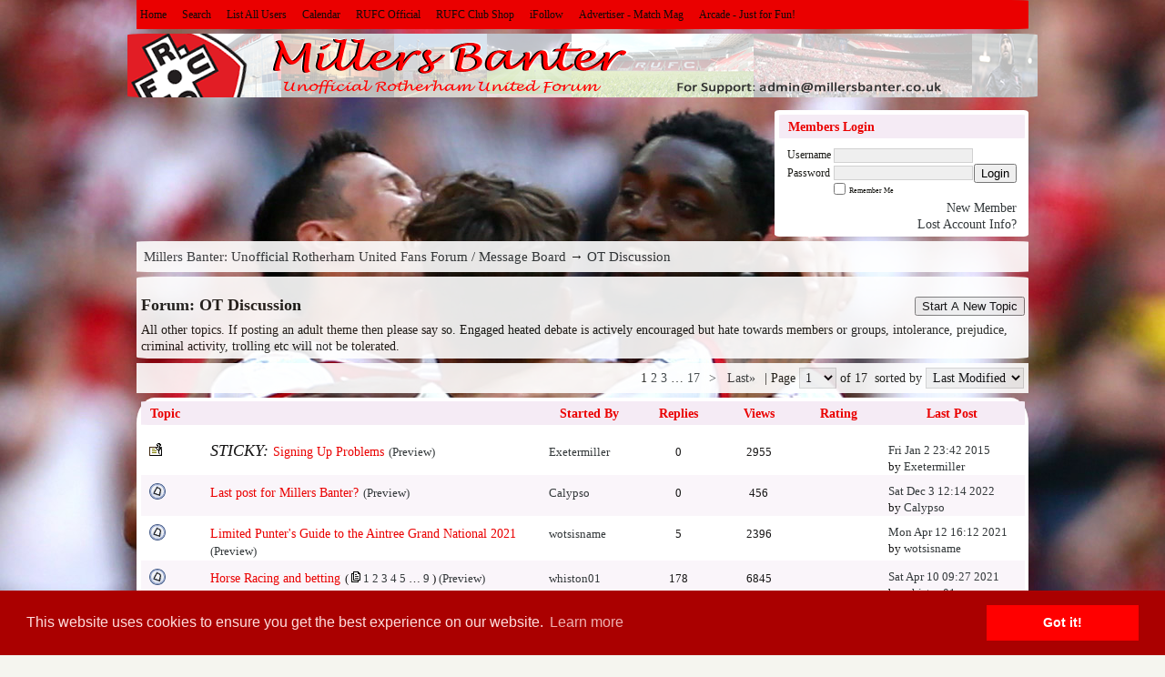

--- FILE ---
content_type: text/html; charset=UTF-8
request_url: https://millersbanter.activeboard.com/f615165/ot-discussion/
body_size: 21858
content:
			<!DOCTYPE HTML PUBLIC "-//W3C//DTD HTML 4.01//EN" "http://www.w3.org/TR/html4/strict.dtd">
			<html xmlns="http://www.w3.org/1999/xhtml">
					
					
			<head>
				
				
		
				<meta property="og:image" content="https://s3.amazonaws.com/forumavatar.activeboard.com/271?AWSAccessKeyId=1XXJBWHKN0QBQS6TGPG2&Expires=1769040000&Signature=%2Fgv9KQRoUVUvxX9tcXeaL7a3hF0%3D" />


		<meta name="generator" content="ActiveBoard" />
				<meta http-equiv="Content-Type"	content="text/html; charset=UTF-8">
				<meta name="description" content="Rotherham United - The Millers - Unofficial Fans Forum  - Fully Moderated for all age groups">
				<meta name="keywords" content="Rotherham, United, millers, chat, forum, message, board, fans, millersmad, RUFC">
		<meta name="google-site-verification" content="pBEaBEytSZ1U_9n_nsXXVot2bw9q6cQwPmkMXHds4h4"/><meta name="msvalidate.01" content="21F3DF3F5D1713D16DE170A95A6F6AAD"/><meta name="p:domain_verify" content="799afcb5b34be7444d780700a98ffb30"/>		


		<title>OT Discussion - Millers Banter: Unofficial Rotherham United Fans Forum / Message Board</title>
		
		<link rel="stylesheet" href="/templates/masterstyle.spark?aBID=160785&45c48cce2e2d7fbdea1afc51c7c6ad26&dev=1" type="text/css">
		<link rel="SHORTCUT ICON" href="https://s3.amazonaws.com/forumavatar.activeboard.com/271?AWSAccessKeyId=1XXJBWHKN0QBQS6TGPG2&Expires=1539216000&Signature=exIVtKrPIQAH9zmdOmzNj87c8JY%3D">
		
		
				
		<style id="ab-page-style" type="text/css">
/*
==================================================================
CUSTOM STYLES
==================================================================
*/

/* Place all custom style rules here for easy future reference */


    
/*
==================================================================
RESET CSS
==================================================================
*/
html,body{display:block;width:100%;color:#000;background:#FFF;}
body,div,dl,dt,dd,ul,ol,li,h1,h2,h3,h4,h5,h6,pre,code,form,fieldset,legend,input,textarea,p,blockquote,th,td{margin:0;padding:0;}
table{border-collapse:collapse;border-spacing:0;width:100%;}
fieldset,img{border:0;}
address,caption,cite,code,dfn,em,strong,th,var{font-style:normal;font-weight:normal;}
li {list-style:none;}
caption,th {text-align:left;}
h1,h2,h3,h4,h5,h6{font-size:100%;font-weight:normal;}
q:before,q:after{content:'';}
abbr,acronym {border:0;font-variant:normal;}
sup,sub {line-height:-1px;vertical-align: text-top;}
sub {vertical-align:text-bottom;}
input, textarea, select{font-family:inherit;font-size:inherit;font-weight:inherit;}

.clear { clear:both; margin:0; padding:0; height:0; line-height:0; }


/*
==================================================================
THEME SPECIFIC HTML ELEMENTS
==================================================================
*/

table {font-size:inherit;font:100%;}
pre,code,kbd,samp,tt {font-family:monospace;*font-size:108%;line-height:99%;}
abbr,acronym{border-bottom:1px dotted #000;cursor:help;}
em{font-style:italic;}
blockquote,ul,ol,dl{margin:1em;}
ol,ul,dl{margin-left:2em;}
ol li{list-style:decimal outside;}
ul li{list-style:disc outside;}
dl dd{margin-left:1em;}
th,td{padding:0px;}
th{font-weight:bold;text-align:center;}
caption{margin-bottom:.5em;text-align:center;}
p,fieldset,pre{margin-bottom:1em;}
optgroup{font-style:normal;font-weight:bold;}

input,select { padding: 0.1em 0.2em; background:#efefef; border: 1px solid #d1d1d1; }
textarea { border: 1px solid #d1d1d1; box-sizing:border-box;-moz-box-sizing:border-box;-webkit-box-sizing:border-box; }
textarea:focus { background:#F4F4F4; border:1px solid #a1a1a1; }



/*
==================================================================
BODY
==================================================================
*/

html,body {
  background: #F5F5EF url(https://s3.amazonaws.com/themes.activeboard.com/18770?AWSAccessKeyId=1XXJBWHKN0QBQS6TGPG2&Expires=1769040000&Signature=hdDN%2F7FV0cx5%2FinAmGnQToRzeTA%3D) top center fixed;
  background-attachment:fixed;
}
body {
  color: #1a1a16; 
  font:18px calibri;*font-size:small;*font:x-small;
  line-height:1em; 
  padding-bottom: 4em;
}
a:link, a:active, a:visited { color: #34393b; text-decoration: none; }
a:hover, a:focus { color: #f70a0a; text-decoration: none; }

a.mod { font-weight: bold; color: #000036; }
a.mod:hover { font-weight: bold; }
a.admin { font-weight: bold; color: #1177AA; }
a.admin:hover { font-weight: bold; }


/*
==================================================================
HEADERS
==================================================================
*/

h1{font-size:142%;}
h2{font-size:142%;}
h3{font-size:114%;}
h1{margin:1em 0;}
h2,h3{margin:1em 0 0.5em 0;}
h1,h2,h3,h4,h5,h6{font-family:Calibri;}
h1,h2,h3,h4,h5,h6,strong{font-weight:bold;}

h1.pageHeader {
  position: relative;
  width: 980px !important;
  font-size: 142%;
  padding: 0.75em 0 0.5em 0;
  margin: 0 auto;
  color: #f7eff1;
}
.header {
  height:70px; margin: 0 0 .8em; width: 1000px; z-index: 500; position: relative; left: -10px; 
  border-radius: 2%; -moz-border-radius: 2%; -webkit-border-radius: 2%;
}
.header { background:  url(https://s3.amazonaws.com/themes.activeboard.com/18359?AWSAccessKeyId=1XXJBWHKN0QBQS6TGPG2&Expires=1769040000&Signature=E0pLtxdnPFqBS1BMngqlWwNoOSc%3D); }

.header-logo { text-align: center; margin-bottom: 5px; }


/*
==================================================================
CONTAINERS
==================================================================
*/

.wrap { padding: 0 20px; }
.container { width: 980px !important; margin: 0 auto; }

.gen { font-size: 0.85em; }
.genmed { font-size: 0.8em; }
.gensmall { font-size: 0.7em; }

.pager { text-align: right; padding: 5px; margin-bottom: 5px; background: #FFFFFF; filter: alpha(Opacity=90);
opacity: 0.9;}

.inline-section-wrap {}
.section-wrap { background: #FFFFFF; border:   #0f080f; border-radius: 2% -moz-border-radius: 2%; -webkit-border-radius: 2%; }
.section-wrap, .inline-section-wrap { margin-bottom: 5px; padding: 0.25em; }
.subforum-inline-text {background-color: #ffffff; filter: alpha(Opacity=90);
  opacity: 0.9;}
.section-wrap, .inline-section-wrap {
  border-radius: 2%; -moz-border-radius: 2%; -webkit-border-radius: 2%;
}

.section-wrap .tr-odd .td, .section-wrap .tr-even .td { background: none; }



/*
==================================================================
TABLE
==================================================================
*/

.table {
  border-collapse: separate; 
  /*font-size: 0.85em;*/
  margin: 0;
}
.th {
  font-size: 0.8em; margin:0; padding:0.3em 0.5em;
  font-family: calibri;
  color: #ea0000;
  background: #f5ebf5 ;
}
.th a, .th a:active, .th a:visited { color: ; }
.th a:hover { color: ; }

.tr-odd .td { color: #171616; background-color: #F2F2F2 ; }
.tr-even .td { color: #171616; background: #e3dfe3 ; }
.tr-even {background-color: #faf5fa;}
.th-first { text-align: left; padding-left: 10px; }
.th-first.th-last { padding-right: 10px; }
.th-first, .tr-even .td-first { }
.th-last, .tr-even .td-last { }
.th-text { margin:0; padding:0; }

.td, .td-first, .td-last { /*font-size:0.85em;*/ padding: 0.1em 0.5em; }
.tr-first .td { padding-top: 0.5em; }
.td-error { text-align: center; }

.th-first { 
  border-radius: 2% 0 0 2%; 
  -moz-border-radius: 2% 0 0 2%; 
  -webkit-border-radius: 2% 0 0 2%;
}
.th-last {
  border-radius: 0 2% 2% 0;
  -moz-border-radius: 0 2% 2% 0;
  -webkit-border-radius: 0 2% 2% 0;
}
.th-first.th-last {
  border-radius: 2%; -moz-border-radius: 2%; -webkit-border-radius: 2%;
}



/*
==================================================================
FORUM & TOPIC TITLES
==================================================================
*/

a.forum-title, a.forum-title:visited { color: #ea0000;  }
a.forum-title:hover { color: #ea0000;  }

a.topic-title, a.topic-title:visited { color: #ea0000;  }
a.topic-title:hover { color: #050405;  }



/*
==================================================================
WIDGETS
==================================================================
*/

.widget {
  color: ;
  background: #FFFFFF ;
  margin-bottom: 5px;
  padding: 0.25em;
  border:   #0f080f;
  border-radius: 2%; -moz-border-radius: 2%; -webkit-border-radius: 2%;
}
.widget-alt {
  color: ;
  background: #FFFFFF ;
  margin-bottom: 5px;
  padding: 0.25em;
  border-radius: 2%; -moz-border-radius: 2%; -webkit-border-radius: 2%;
}

/* === forum news === */
.news-widget { float: left; filter: alpha(Opacity=90);
opacity: 0.9;}
.news-entry-widget .table { margin-bottom: 0 !important; }

/* === meta === */
.meta-widget { float: right;}

/* === menu === */
.menu-widget { padding: 0; color:#ea0000; background: !important; background-color:#ea0000 !important; }
.menu-widget a, .menu-widget a:visited { color:#120909; }
.menu-widget a:hover { color:#120909; }
.menu-widget .table { margin: 0 !important; width: auto !important; }
.menu-widget .table .ab_menu_item, .menu-widget .table .ab_menu_item_hover { font-size: 12px; padding:  0.25em 0.75em 0.25em 0; text-align: left; width: auto !important; }
.menu-widget .table .ab_menu_item { background:#ea0000 ; }
.menu-widget .table .ab_menu_item_hover { background:#fcfcfc ; }
.menu-widget .table .ab_menu_sub_item_div { z-index: 1000; }
.menu-widget .table .ab_menu_sub_item { font-size: 12px; padding:  0.25em 0.5em; background:#fcfcfc ; width: 200px; }
.menu-widget .table .ab_menu_sub_item_hover { background:#FFFFFF ; padding:  0.25em 0.5em; width: 200px; }
.menu-widget .table .ab_menu_sub_item a, .menu-widget .ab_menu_sub_item a:visited { color:#ea0000; }
.menu-widget .table .ab_menu_sub_item a:hover { color:#fcfcfc; } 

/* === chatbox === */
.chatbox-widget { }
.chatbox-nav { padding: 2px; text-align: center; }
.chatbox-text { margin: 0; }
.chatbox-text td { padding: 0px; }
.chatbox-input { font-size: 12px; width: 100%; border: 0px solid black; padding: 2px 2px 2px 5px; height: 16px; box-sizing: border-box; }
.chatbox-widget .table > tbody > tr > td { padding: 2px; }
.chatbox-widget .table > tbody .tr-last {}
.chatbox-widget .chatboxrow-even {}
.chatbox-widget .chatboxrow-odd { background-color: #F2F2F2; }
.chatbox-options { text-align: right; }
.chatboxrow td { line-height: 1; }

/* === chatbox emoticons === */
.emote-selector { height: 24px; width: 26px; padding-right: 5px; display: table-cell; }
.emote-selector a { height: 24px; width: 16px; display: table-cell; vertical-align: middle; }
.emote-selector img { border: 0; padding: 0; margin: 0; vertical-align: middle; margin-top: -7px; }
.emoticon-chat-widget { background: #FFFFFF; }
.emoticon-chat-widget table { margin: 0; }
.emoticon-chat-widget td { padding: 2px; }
.emoticon-chat-widget #custom-tab, .emoticon-chat-widget #default-tab { padding: 5px; }
.emoticon-chat-widget #custom-tab.selected, .emoticon-chat-widget #default-tab.selected { text-decoration: underline; }

/* === forum list === */
.forum-options { float: right; }
.forum-title { font-size: 0.8em; }
.forum-description { font-size: 11px; margin: 0; }
.forum-subforums { font-size: 11px; }
.forum-topics, .forum-posts { text-align: center; }
.forum-lastpost { padding-left: 10px; padding-right: 10px; }

/* === topic list === */
.topic-info, .forum-info, .topic-status, .topic-forum, .topic-startedby, .topic-lastpost, .topic-views, .topic-rating, .topic-replies { vertical-align:top; padding-top:5px; }
.topic-title { font-size: 0.8em; }
.topic-replies, .topic-views { text-align: center; }
.topic-lastpost { padding: 6px 10px 0; }
.postdetails { font-size: 0.7em; }
.topics-preview q { padding: 10px; font-size: 0.8em; display: block; text-align: center; }
.postbody q { padding: 10px; font-size: 12px; display: block; }
.postbody q::before { content: '" '; }
.postbody q::after { content: ' "'; }
.topics-preview .postbody { background: none; }
.topics-preview .moderatelinks { text-align: right; }

.forum-page-wrap { text-align: left; }
.forum-page-title { font-weight: bold; }
.forum-page-title h2 { font-size: 18px; }
.forum-page-desc { margin-top: 5px; }
.subforum-buttons { float: right; }
.subforum-admin-options { float: right; }

/* === blog forum topic list === */
.blog-section-wrap { text-align: left; }
.blog-section-wrap .section-wrap { background: #FFFFFF; }
.blog-section-wrap .section-wrap, .blog-section-wrap .inline-section-wrap { padding: 10px; }
.blog-section-wrap .topic-info { font-size: 0.75em; }
.blog-topic-title { margin-top: 5px; margin-bottom: 10px; }
.blog-topic-title .topic-title { }
.blog-topic-content { padding: 5px; }
.blog-topic-tags { float: right; }
.blog-topic-tags > div.genmed { max-width: 100% !important; }


/* === general list widget css === */
.topics td, .subforums td, .category td { padding-top: 0.5em; }


/* ===  topic view === */
.thread td { vertical-align: top; }
.thread-title-wrap { text-align: left; }
.thread-title h2 { font-size: 18px; }
.thread-buttons { float:right; }
.inline-pager { text-align: right; }
.comment-subject { margin: 0; }
.comment-content { padding: 5px; }
.comment-content { min-height: 170px; }
.comment-meta { padding: 5px; }
.comment-body, .comment-signature { padding: 0.5em 0; }
.comment-meta-author { font-size: 1.2em; }
.comment-meta-author, .comment-meta-avatar, .comment-meta-rank { margin-bottom: 10px; }
.comment-meta-details { color: #A5A5A3; }
.comment-meta-pending { margin-bottom: 10px; text-align: center; }
.comment-meta-rating { float: left;  }
.comment-taglist { padding: 5px; }

/* === poll === */
.poll-widget { width: 400px; margin: 0 auto; text-align: center; }


/* === forum messages === */
.messages-widget { padding: 10px; }
.messages-widget .table { margin: 0 !important; } 
.messages-widget .message-content { text-align: center; }

/* === breadcrumb === */
.breadcrumb-widget { 
  text-align: left; padding: 0.5em;
  background-color: #ffffff; filter: alpha(Opacity=90);
opacity: 0.9;
  /*background: #FFFFFF;*/ 
  /*border-radius: 2% -moz-border-radius: 2%; -webkit-border-radius: 2%;*/ 
}

/* === statistics === */
.stats-widget {}
.stats-widget .table { margin-bottom: 0 !important;}

/* === community funding === */
.funding-widget {}
.funding-widget .table { margin-bottom: 0 !important; }

/* === jumplink === */
.jumplink-widget { text-align: right; }

/* === quickreply === */
.quickreply-widget {}

/* === tag cloud === */
.tagcloud-widget { margin: 1em auto; }
.tagcloud-widget .td-first.td-last { padding: 1em; }

/* === search === */
.search-widget {}

/* === profile section === */
.profile-widget { background: none; padding: 0; }
.profile-widget .profile-menu.widget {  }
.profile-widget .inline-widget { margin-bottom: 0; }

/* === calendar === */
.calendar-widget .table { border-collapse: collapse; }
.calendar-month {}
.calendar-month { padding: 10px; text-align: center; }
.calendar-cell-active { border: 1px solid black; }
.calendar-cell-empty { border: 1px solid black; background: #FFFFFF; }
.calendar-cell-today { background: #FFFFFF; }
.calendar-holiday-text { font-style: italic; }
.calendar-event-list { margin-left: 10px !important; padding-left: 10px !important; }
.calendar-event-list li { list-style-image: inherit; list-style-position: inside: list-style-type: inherit; }
.calendar-weekly-startrow {}
.calendar-weekly-startrow th { padding: 5px; }
.calendar-weekly-endrow td { padding-bottom: 15px; }

/* === member list === */
.memberlist-widget thead th { text-align: left; padding:2px 5px; }

/* === forum info === */
.forum-info-widget {}
.forum-info-widget .table, .legend-widget .table { width: 300px; margin:0; }

/* === legend === */
.legend-widget {}
.legend-widget .td { font-size: 12px; padding: 0.1em 0.5em; }

/* === preview-widget === */
.preview-widget.widget { padding: 0; }


/* ===  === */
.pm-widget .tr.read .td { background: #F2F2F2 ; }
.pm-widget .td { padding-bottom: 0.25em; padding-top: 0.25em; }
.pm-widget .preview-content { font-style: italic; }
.pm-widget .participants, .pm-widget .preview { margin-top: 0.25em; margin-bottom: 0.25em; }
.pm-message-box {}

/* ===  === */
/* ===  === */



/*
==================================================================
MISC
==================================================================
*/

/* === promotional, rss, subscribe-to-forum images === */
.subforum-imagelinks { text-align: right; }



/*
==================================================================
YUI TABS
==================================================================
*/

.yui-skin-sam .yui-navset .yui-content { margin-bottom: 10px; }
.yui-navset .yui-nav, .yui-navset .yui-nav li, .yui-navset .yui-nav li em, .yui-navset .yui-nav ul {}

.yui-skin-sam .yui-navset .yui-nav,.yui-skin-sam .yui-navset .yui-navset-top .yui-nav{border-color:transparent;}
.yui-skin-sam .yui-navset .yui-nav a,.yui-skin-sam .yui-navset .yui-navset-top .yui-nav a{border-width:1px;border-style:solid;}
.yui-skin-sam .yui-navset .yui-nav .selected a,.yui-skin-sam .yui-navset .yui-nav .selected a:focus,.yui-skin-sam .yui-navset .yui-nav .selected a:hover{background-color: ;}
.yui-skin-sam .yui-navset .yui-nav a:hover,.yui-skin-sam .yui-navset .yui-nav a:focus{background:;}
.yui-skin-sam .yui-navset .yui-content{ border-width: 1px; border-style: solid; }
.yui-skin-sam .yui-navset .yui-content,.yui-skin-sam .yui-navset .yui-navset-top .yui-content{border-color:;}
.yui-skin-sam .yui-navset-left .yui-content{border-color:transparent;}
.yui-skin-sam .yui-navset-bottom .yui-content,.yui-skin-sam .yui-navset .yui-navset-bottom .yui-content{border-color:transparent;}
.yui-skin-sam .yui-navset .yui-nav a,.yui-skin-sam .yui-navset .yui-navset-top .yui-nav a{border:1px solid ;}
.yui-skin-sam .yui-navset .yui-nav a em,.yui-skin-sam .yui-navset .yui-navset-top .yui-nav a em{border:1px solid ;}



.yui-navset .yui-nav li,.yui-navset .yui-navset-top .yui-nav li,.yui-navset .yui-navset-bottom .yui-nav li{margin:0 .5em 0 0;}
.yui-navset-left .yui-nav li,.yui-navset-right .yui-nav li{margin:0 0 .5em;}
.yui-navset .yui-content .yui-hidden{position:absolute;left:-999999px;visibility:hidden;}
.yui-navset .yui-navset-left .yui-nav,.yui-navset .yui-navset-right .yui-nav,.yui-navset-left .yui-nav,.yui-navset-right .yui-nav{width:6em;}
.yui-navset-top .yui-nav,.yui-navset-bottom .yui-nav{width:auto;}.yui-navset .yui-navset-left,.yui-navset-left{padding:0 0 0 6em;}
.yui-navset-right{padding:0 6em 0 0;}
.yui-navset-top,.yui-navset-bottom{padding:auto;}
.yui-nav,.yui-nav li{margin:0;padding:0;list-style:none;}
.yui-navset li em{font-style:normal;}
.yui-navset{position:relative;zoom:1;}
.yui-navset .yui-content,.yui-navset .yui-content div{zoom:1;}
.yui-navset .yui-content:after{content:'';display:block;clear:both;}
.yui-navset .yui-nav li,.yui-navset .yui-navset-top .yui-nav li,.yui-navset .yui-navset-bottom .yui-nav li{display:inline-block;display:-moz-inline-stack;*display:inline;vertical-align:bottom;cursor:pointer;zoom:1;}
.yui-navset-left .yui-nav li,.yui-navset-right .yui-nav li{display:block;}
.yui-navset .yui-nav a{position:relative;}
.yui-navset .yui-nav li a,.yui-navset-top .yui-nav li a,.yui-navset-bottom .yui-nav li a{display:block;display:inline-block;vertical-align:bottom;zoom:1;}
.yui-navset-left .yui-nav li a,.yui-navset-right .yui-nav li a{display:block;}
.yui-navset-bottom .yui-nav li a{vertical-align:text-top;}
.yui-navset .yui-nav li a em,.yui-navset-top .yui-nav li a em,.yui-navset-bottom .yui-nav li a em{display:block;}
.yui-navset .yui-navset-left .yui-nav,.yui-navset .yui-navset-right .yui-nav,.yui-navset-left .yui-nav,.yui-navset-right .yui-nav{position:absolute;z-index:1;}
.yui-navset-top .yui-nav,.yui-navset-bottom .yui-nav{position:static;}
.yui-navset .yui-navset-left .yui-nav,.yui-navset-left .yui-nav{left:0;right:auto;}
.yui-navset .yui-navset-right .yui-nav,.yui-navset-right .yui-nav{right:0;left:auto;}
.yui-skin-sam .yui-navset .yui-nav,.yui-skin-sam .yui-navset .yui-navset-top .yui-nav{border-style:solid;border-width:0 0 0px;zoom:1;}
.yui-skin-sam .yui-navset .yui-nav li,.yui-skin-sam .yui-navset .yui-navset-top .yui-nav li{margin:0 .16em 0 0;padding:1px 0 0;zoom:1;}
.yui-skin-sam .yui-navset .yui-nav .selected,.yui-skin-sam .yui-navset .yui-navset-top .yui-nav .selected{margin:0 .16em 0 0;}
.yui-skin-sam .yui-navset .yui-nav a,.yui-skin-sam .yui-navset .yui-navset-top .yui-nav a{border-width:0 1px;position:relative;text-decoration:none;}
.yui-skin-sam .yui-navset .yui-nav a em,.yui-skin-sam .yui-navset .yui-navset-top .yui-nav a em{border-width:1px 0 0;cursor:hand;padding:.25em .75em;left:0;right:0;bottom:0;top:-1px;position:relative;}
.yui-skin-sam .yui-navset .yui-nav .selected a,.yui-skin-sam .yui-navset .yui-nav .selected a:focus,.yui-skin-sam .yui-navset .yui-nav .selected a:hover{}
.yui-skin-sam .yui-navset .yui-nav a:hover,.yui-skin-sam .yui-navset .yui-nav a:focus{outline:0;}
.yui-skin-sam .yui-navset .yui-nav .selected a em{padding:.35em .75em;}
.yui-skin-sam .yui-navset .yui-nav .selected a,.yui-skin-sam .yui-navset .yui-nav .selected a em{}
.yui-skin-sam .yui-navset .yui-content{}
.yui-skin-sam .yui-navset .yui-content,.yui-skin-sam .yui-navset .yui-navset-top .yui-content{border-width:1px;border-style:solid;padding:.25em .5em;}
.yui-skin-sam .yui-navset-left .yui-nav,.yui-skin-sam .yui-navset .yui-navset-left .yui-nav,.yui-skin-sam .yui-navset .yui-navset-right .yui-nav,.yui-skin-sam .yui-navset-right .yui-nav{border-width:0 5px 0 0;Xposition:absolute;top:0;bottom:0;}
.yui-skin-sam .yui-navset .yui-navset-right .yui-nav,.yui-skin-sam .yui-navset-right .yui-nav{border-width:0 0 0 5px;}
.yui-skin-sam .yui-navset-left .yui-nav li,.yui-skin-sam .yui-navset .yui-navset-left .yui-nav li,.yui-skin-sam .yui-navset-right .yui-nav li{margin:0 0 .16em;padding:0 0 0 1px;}.yui-skin-sam .yui-navset-right .yui-nav li{padding:0 1px 0 0;}
.yui-skin-sam .yui-navset-left .yui-nav .selected,.yui-skin-sam .yui-navset .yui-navset-left .yui-nav .selected{margin:0 -1px .16em 0;}
.yui-skin-sam .yui-navset-right .yui-nav .selected{margin:0 0 .16em -1px;}
.yui-skin-sam .yui-navset-left .yui-nav a,.yui-skin-sam .yui-navset-right .yui-nav a{border-width:1px 0;}
.yui-skin-sam .yui-navset-left .yui-nav a em,.yui-skin-sam .yui-navset .yui-navset-left .yui-nav a em,.yui-skin-sam .yui-navset-right .yui-nav a em{border-width:0 0 0 1px;padding:.2em .75em;top:auto;left:-1px;}
.yui-skin-sam .yui-navset-right .yui-nav a em{border-width:0 1px 0 0;left:auto;right:-1px;}
.yui-skin-sam .yui-navset-left .yui-nav a,.yui-skin-sam .yui-navset-left .yui-nav .selected a,.yui-skin-sam .yui-navset-left .yui-nav a:hover,.yui-skin-sam .yui-navset-right .yui-nav a,.yui-skin-sam .yui-navset-right .yui-nav .selected a,.yui-skin-sam .yui-navset-right .yui-nav a:hover,.yui-skin-sam .yui-navset-bottom .yui-nav a,.yui-skin-sam .yui-navset-bottom .yui-nav .selected a,.yui-skin-sam .yui-navset-bottom .yui-nav a:hover{background-image:none;}
.yui-skin-sam .yui-navset-left .yui-content{border-width:1px;border-style:solid;}
.yui-skin-sam .yui-navset-bottom .yui-nav,.yui-skin-sam .yui-navset .yui-navset-bottom .yui-nav{border-width:5px 0 0;}
.yui-skin-sam .yui-navset .yui-navset-bottom .yui-nav .selected,.yui-skin-sam .yui-navset-bottom .yui-nav .selected{margin:0 .16em 0 0;}
.yui-skin-sam .yui-navset .yui-navset-bottom .yui-nav li,.yui-skin-sam .yui-navset-bottom .yui-nav li{padding:0 0 1px 0;vertical-align:top;}
.yui-skin-sam .yui-navset .yui-navset-bottom .yui-nav a em,.yui-skin-sam .yui-navset-bottom .yui-nav a em{border-width:0 0 1px;top:auto;bottom:-1px;}
.yui-skin-sam .yui-navset-bottom .yui-content,.yui-skin-sam .yui-navset .yui-navset-bottom .yui-content{border-width:1px;border-style:solid;}






</style>            <script type="text/javascript" src="/js.ln/jquery/js/jquery-1.8.2.min.js"></script>
            		
		<script type='text/javascript'>

				$(document).ready(function(){
			$("#popupContactClose").click(function(){
				disablePopup();
			});
			$("#backgroundPopup").click(function(){
				disablePopup();
			});
			$(document).keyup(function(e){
				if(e.keyCode==27 && popupStatus==1){
					disablePopup();
				}
			});
			 
			$(window).resize(function(){
				if(popupStatus==1){
					centerPopup();
				}	
			});
		});
		
		function toggle(obj) {
			var el = document.getElementById(obj);
			if ( el.style.display != 'none' ) {
				el.style.display = 'none';
			}
			else {
				el.style.display = '';
			}
		}

		
			function checkBoxes()
			{
				var items = document.getElementsByName('topicMoveDelete[]');
				var list = '';
				var firstElement = 0;
				

				
				for(var i=0; i< items.length; i++)
				{
					if(items[i].checked)
					{
						if(firstElement==0)
							list += items[i].value;
						else
							list += ';'+items[i].value;
						firstElement++;
					}
				}
				
				if(list.length < 1){
					alert("Please select one or more topics.");
					return false;
				}
				
				document.getElementById('checkedBoxes').value = list;
				return true;
			}

			function setTopicFormAction(action){
				document.topicAction.action = action;
			}

			function setButtonIMG(image,id) {
				document.getElementById(id).src = image;
			}
			
			//----------------------------------------------------------------------------------
			//		Comment menu JS
			//----------------------------------------------------------------------------------
			var hideMenu = new Array();
			function findCommentOptionMenuItem(id) {
				var i;
				for (i=0; i<hideMenu.length; i++) {
					if (hideMenu[i][0] == id) {
						return i;
					}
				}
				hideMenu.push(new Array(id,'0'));
				return hideMenu.length-1;
			}
			function showCommentOptionMenu(id, btn) {
				hideMenu[findCommentOptionMenuItem(id)][1] = '0';
			}
			function hideCommentOptionMenu(id) {
				if (document.getElementById(id)) {
					hideMenu[findCommentOptionMenuItem(id)][1] = '1';
					var t=setTimeout("closeCommentOptionMenu('"+id+"')",333);
				}
			}
			function closeCommentOptionMenu(id) {
				if (hideMenu[findCommentOptionMenuItem(id)][1] == '1') {
					document.getElementById(id).style.display='none';
				}
				hideMenu[findCommentOptionMenuItem(id)][1] = '0';
			}
			function toggleCommentOptionMenu(id, btn)
			{
				var menuSel = $('#'+id);
				menuSel.css('position','absolute');
				if (menuSel.css('display') == 'none')
				{
					menuSel.css('left', '-9999px');
					menuSel.show();
					
					var f = parseInt(menuSel.css('font-size'));
					if (f < 12)
						f = 12;
					var width = f * 10;
					menuSel.css('width', width+'px');
					
					var buttonSel = $(btn);
					
					menuSel.css('top', (buttonSel.outerHeight() + 5) + 'px');
					menuSel.css('left', (buttonSel.outerWidth() - menuSel.outerWidth()) + 'px');
				}
				else
				{
					menuSel.hide();
				}
			}

			//----------------------------------------------------------------------------------
			//		Tag UI JS
			//----------------------------------------------------------------------------------
			var hideTagMenu = new Array();
			function findTagOptionMenuItem(id) {
				var i;
				for (i=0; i<hideTagMenu.length; i++) {
					if (hideTagMenu[i][0] == id) {
						return i;
					}
				}
				hideTagMenu.push(new Array(id,'0','0'));
				return hideTagMenu.length-1;
			}
			function showTagOptionMenu(id) {
				hideTagMenu[findTagOptionMenuItem(id)][1] = '0';
			}
			function hideTagOptionMenu(id) {
				if (document.getElementById(id)) {
					hideTagMenu[findTagOptionMenuItem(id)][1] = '1';
					var t=setTimeout("closeTagOptionMenu('"+id+"')",333);
				}
			}
			function closeTagOptionMenu(id) {
				index = findTagOptionMenuItem(id);
				//console.log(hideTagMenu[index][0]+" "+hideTagMenu[index][1]+" "+hideTagMenu[index][2]);
				if (hideTagMenu[index][1] == '1' && hideTagMenu[index][2] != '1') {
					document.getElementById(id).style.display='none';
					hideTagMenu[findTagOptionMenuItem(id)][1] = '0';
				}
			}
			function toggleTagOptionMenu(id, tagMenuButton, tagMenuInput) {
				//var tagMenu = document.getElementById(id);
				var tagMenuSel = $('#'+id);
				//if (tagMenu.style.display == 'none') {
				if (tagMenuSel.css('display') == 'none') {
					
					var tagMenuButtonSel = $(tagMenuButton),
						x = tagMenuButtonSel.position().left + tagMenuButtonSel.width(),
						y = tagMenuButtonSel.position().top - tagMenuButtonSel.height() - 8;
					
					
					//var tagMenuButtonRegion = YAHOO.util.Region.getRegion(tagMenuButton);
					//var x = tagMenuButtonRegion.right;
					//var y = tagMenuButtonRegion.top;
					//y -= tagMenuButtonRegion.height - 8;

					//tagMenu.style.display = 'block'; // without this 'w' will be NaN
					tagMenuSel.show();

					var w = tagMenuSel.width(),
						h = tagMenuSel.height();
					//var tagMenuRegion = YAHOO.util.Region.getRegion(tagMenu);
					//var w = tagMenuRegion.width;
					//var h = tagMenuRegion.height;
					
					x += 4;

					rx = x + w;
					if (rx > $(document).width()) {
						x -= w;
						y = tagMenuButtonSel.position().top + tagMenuButtonSel.height() + 4;
					}
						
					by = y + h;
					if (by > $(document).height()) {
						y = tagMenuButtonSel.position().top - h - 4;
					}

					tagMenuSel.css('left', x.toString()+'px');
					tagMenuSel.css('top', y.toString()+'px');
					//tagMenu.style.left = x.toString()+'px';
					//tagMenu.style.top = y.toString()+'px';

					document.getElementById(tagMenuInput).focus();
				} else {
					tagMenuSel.hide();
					//tagMenu.style.display = 'none';
				}
			}
			function justRegisterRightClickForTagOptionMenu(id) {
				hideTagMenu[findTagOptionMenuItem(id)][2] = '1';
			}
			function registerRightClickForTagOptionMenu(id) {
				hideTagMenu[findTagOptionMenuItem(id)][2] = '1';
				var t=setTimeout("justClearRightClickForTagOptionMenu('"+id+"')",3000);
			}
			function justClearRightClickForTagOptionMenu(id) {
				hideTagMenu[findTagOptionMenuItem(id)][2] = '0';
			}
			function clearRightClickForTagOptionMenu(id) {
				hideTagMenu[findTagOptionMenuItem(id)][2] = '0';
				closeTagOptionMenu(id);
			}
		</script>	
					<script type="text/javascript">
				customPos = -1;
				
				function hilite(e, c) {
					if (e && c)
						e.className=c;
				}
				
				function lolite(e, c) {
					if (e && c)
						e.className=c;
				}
			</script>
	
						<script type="text/javascript">
				var curTopicIDForTagCallback = null;
				function recordTopicTag(aBID, topicID, abKey, image) {
					var tagSel = $('#tagInput'+topicID),
						tagAddButtonSel = $('#tagInputAddButton'+topicID);
					var tag = tagSel.val();

					tagSel.val('');
					tagAddButtonSel.attr('src', image);
					
					if (tag !== null && tag !== undefined && tag.length > 0) {
						curTopicIDForTagCallback = topicID;
						var postData = "aBID="+aBID+"&topicID="+topicID+"&tag="+encodeURI(tag).replace(/\+/g, "%2B")+"&abKey="+abKey+"&action=83";
						$.get('/tagit.spark?'+postData, handleTagSuccess);
					}
				}

				function removeTopicTag(tagID, aBID, topicID, abKey, image) {
					var tagSel = $('#tag'+tagID);
					tagSel.attr('src', image);
					
					if (tagID !== null && tagID !== undefined) {
						curTopicIDForTagCallback = topicID;
						var postData = "aBID="+aBID+"&topicID="+topicID+"&tagID="+tagID+"&abKey="+abKey+"&action=70"; 
						$.get('/tagit.spark?'+postData, handleTagSuccess);
					}
				}
				
				var handleTagSuccess = function(data) {
					document.getElementById("tagUI"+curTopicIDForTagCallback).innerHTML = data; 
					toggleTagOptionMenu("tagsMenu"+curTopicIDForTagCallback, document.getElementById("tagsMenuButton"+curTopicIDForTagCallback), "tagInput"+curTopicIDForTagCallback);
				};
			</script>
		            <script type="text/javascript">
                $(document).ready(function () {
                    var lock;
                    $(this).on('mousemove', function () {
                        if (!lock) {
                            lock = true;
                            $.ajax({
                                'type': 'POST',
                                'dataType': 'json',
                                'url': '//millersbanter.activeboard.com/forum.spark?a=118',
                                'data': {
                                    'aBID': 160785,
                                    'rt': 2,
                                    'a': 118,

                                    'ID': -1, 

                                }
                            });
                            setTimeout(function () {
                                lock = false;
                            }, 420000);
                        }
                    });
                });
            </script>
            		</head>
		<body id="abBodyTag" bgcolor="#D0D0D0" text="#000000" 
		link="#000000" vlink="#000000" 		      style="margin: 0" class="default">
		<div id="uWrap" class="uWrap">
		<div class="wrap">
	
	<div class="container" style="">
	
		
		
		
		
		
		
		
					<script type="text/javascript" src="/js/forum_menu.js?v=1337"></script>
				<div class="menu-widget widget" style="">
		<table class="forumline borderline table" id="controlBarTable" cellSpacing="0" cellpadding="0" style="table-layout: fixed;width: 100%; margin-bottom: 10px">
			<tbody>
				<tr class="tr-first tr-last">
							<td id="custom_mnu_0_parent" class="ab_menu_item td td-first" width="11%" align="center" 
			onmouseover="hilite(this,'ab_menu_item_hover')" onmouseout="lolite(this,'ab_menu_item')"
			 onclick="if(!clickTrap){window.location='https://millersbanter.activeboard.com/'} clickTrap=false;" 
			style="cursor: pointer;">
			
			<div class="menu-item-wrap"><div style="padding: 4px;"><a nohref>Home</a></div></div>		</td>
				<td id="custom_mnu_1_parent" class="ab_menu_item td" width="11%" align="center" 
			onmouseover="hilite(this,'ab_menu_item_hover')" onmouseout="lolite(this,'ab_menu_item')"
			 onclick="if(!clickTrap){ab_mnu_show('custom_mnu_1', this);} clickTrap=false;" 
			style="cursor: pointer;">
			
			<div class="menu-item-wrap"><div style="padding: 4px;"><a nohref>Search</a></div>		<div id="custom_mnu_1" class="ab_menu_sub_item_div" style="display: none; position: absolute;" onclick="clickTrap=true">
			<table class="forumline borderline row1" cellspacing="0" cellpadding="0" style="width: 260px;">
				<tr>
					<td class="ab_menu_sub_item" style="padding-top: 10px; text-align: center;">
						<div style="padding: 4px;"><nobr><form action="https://millersbanter.activeboard.com/p/results/" method=post>
<input name=keywords type=text size=25>&nbsp;<input name=searchkeywords type=text size=25 value="" style="position:absolute; left:-9999px;">&nbsp;<button name=search type=submit>Search</button>
</form>
<a href="https://millersbanter.activeboard.com/p/search/">Advanced Search</a>
</nobr></div>
					</td>
				</tr>
			</table>
		</div>
		<script>
			ab_mnu_register('custom_mnu_1');
		</script>
		</div>		</td>
				<td id="custom_mnu_2_parent" class="ab_menu_item td" width="11%" align="center" 
			onmouseover="hilite(this,'ab_menu_item_hover')" onmouseout="lolite(this,'ab_menu_item')"
			 onclick="if(!clickTrap){ alert('Please log in first.');} clickTrap=false;" 
			style="cursor: pointer;">
			
			<div class="menu-item-wrap"><div style="padding: 4px;"><a nohref onclick=" alert('Please log in first.');; clickTrap=true; ">List All Users</a></div></div>		</td>
				<td id="custom_mnu_3_parent" class="ab_menu_item td" width="11%" align="center" 
			onmouseover="hilite(this,'ab_menu_item_hover')" onmouseout="lolite(this,'ab_menu_item')"
			 onclick="if(!clickTrap){window.location='https://millersbanter.activeboard.com/p/calendar/'} clickTrap=false;" 
			style="cursor: pointer;">
			
			<div class="menu-item-wrap"><div style="padding: 4px;"><a nohref>Calendar</a></div></div>		</td>
				<td id="custom_mnu_4_parent" class="ab_menu_item td" width="11%" align="center" 
			onmouseover="hilite(this,'ab_menu_item_hover')" onmouseout="lolite(this,'ab_menu_item')"
			 onclick="if(!clickTrap){window.open('http://www.themillers.co.uk');} clickTrap=false;" 
			style="cursor: pointer;">
			
			<div class="menu-item-wrap"><div style="padding: 4px;"><a nohref>RUFC Official</a></div></div>		</td>
				<td id="custom_mnu_5_parent" class="ab_menu_item td" width="11%" align="center" 
			onmouseover="hilite(this,'ab_menu_item_hover')" onmouseout="lolite(this,'ab_menu_item')"
			 onclick="if(!clickTrap){window.open('http://www.rotherhamunitedshop.co.uk');} clickTrap=false;" 
			style="cursor: pointer;">
			
			<div class="menu-item-wrap"><div style="padding: 4px;"><a nohref>RUFC Club Shop</a></div></div>		</td>
				<td id="custom_mnu_6_parent" class="ab_menu_item td" width="11%" align="center" 
			onmouseover="hilite(this,'ab_menu_item_hover')" onmouseout="lolite(this,'ab_menu_item')"
			 onclick="if(!clickTrap){window.open('https://www.themillers.co.uk/ifollow/');} clickTrap=false;" 
			style="cursor: pointer;">
			
			<div class="menu-item-wrap"><div style="padding: 4px;"><a nohref>iFollow</a></div></div>		</td>
				<td id="custom_mnu_7_parent" class="ab_menu_item td" width="11%" align="center" 
			onmouseover="hilite(this,'ab_menu_item_hover')" onmouseout="lolite(this,'ab_menu_item')"
			 onclick="if(!clickTrap){window.open('http://edition.pagesuite-professional.co.uk/launch.aspx?eid=79ee0e16-3867-4f8d-86a2-b11cf70ded4e');} clickTrap=false;" 
			style="cursor: pointer;">
			
			<div class="menu-item-wrap"><div style="padding: 4px;"><a nohref>Advertiser - Match Mag</a></div></div>		</td>
				<td id="custom_mnu_8_parent" class="ab_menu_item td" width="11%" align="center" 
			onmouseover="hilite(this,'ab_menu_item_hover')" onmouseout="lolite(this,'ab_menu_item')"
			 onclick="if(!clickTrap){window.location='https://millersbanter.activeboard.com/p/arcade/'} clickTrap=false;" 
			style="cursor: pointer;">
			
			<div class="menu-item-wrap"><div style="padding: 4px;"><a nohref>Arcade - Just for Fun!</a></div></div>		</td>
						</tr>
			</tbody>
		</table>
		</div>
		
		<script>
			ab_mnu_init_all();
			clickTrap=false;
		</script>
		
		
		<div class="header"></div>
		
		<div class="top">
			
							<div class="meta-widget widget">
				<table class="table" cellspacing=0 cellpadding=0 style="">
					<thead>
						<tr class="tr tr-first tr-last">
							<th class="thTop th th-first th-last">
								<div class="th-text">
									<a name="loginBox"></a>
									Members Login								</div>
							</th>
						</tr>
					</thead>
					<tbody>
						<tr class="tr tr-first tr-last">
							<td class="td td-first td-last">
								<div class="genmed">
											<form action="/forum.spark?aBID=160785" method=post style="margin: 0px;">
		<input type=hidden name="aBID" value="160785">
		<table border=0 cellspacing=0 cellpadding=0 class="genmed" style="margin: 0;">
			<tr>
				<td>Username&nbsp;</td>
				<td><input style="vertical-align: middle" value=""
					type="text" name="forumUserName"><br />
				</td>
				<td>&nbsp;</td>
			</tr>
			<tr>
				<td>Password&nbsp;</td>
				<td><input type="password"
					name="forumPassword">
				</td>
				<td>
					<button type="submit" onsubmit="this.form.action.value='login'">Login</button>
				</td>
			</tr>
			<tr>
				<td>&nbsp;</td>
				<td>
					<input type=checkbox style="vertical-align: middle; float: left;" name="rememberLogin" value="1">
					<span class="gensmall" style="float: left;"> &nbsp; Remember Me </span>
				</td>
				<td>&nbsp;</td>
			</tr>
		</table>
					<div style="float:right; text-align:right;">
				<a href="//millersbanter.activeboard.com/forum.spark?aBID=160785&p=4" title="New Member">New Member</a><br>
				<a href="//millersbanter.activeboard.com/forum.spark?aBID=160785&p=6" title="Forgot Account Information">Lost Account Info?</a> 
			</div>
		<div class="clear"></div>
		<input type="hidden" name="uat" value="3">

		</form>								</div>
							</td>
						</tr>
					<tbody>
				</table>
			</div>
			
			
			
			<div class="clear"></div>
		</div>
		
		
		
		
			<div class="breadcrumb-widget widget gen"><a href="https://millersbanter.activeboard.com/">Millers Banter: Unofficial Rotherham United Fans Forum / Message Board</a> &rarr; <a href="https://millersbanter.activeboard.com/f615165/ot-discussion/">OT Discussion</a></div>
			<div class="inline-section-wrap subforum-inline-text">
  <div class="forum-page-wrap">
    <div class="subforum-buttons">
      
        <button onclick="self.location='https://millersbanter.activeboard.com/p/new/?subForumID=615165';">Start A New Topic</button>
      
      
    </div>
    <div class="forum-page-title"><h2>Forum: OT Discussion</h2></div>
    <div class="forum-page-desc genmed">All other topics.  If posting an adult theme then please say so.  Engaged heated debate is actively encouraged but hate towards members or groups, intolerance, prejudice, criminal activity, trolling etc will not be tolerated.</div>
  </div>
  <div class="clear"></div>
</div>





<div class="pager">
  <span class="genmed row3genmed" style=""><span style=""> 1  <a href="https://millersbanter.activeboard.com/f615165/ot-discussion/?page=2&sort=lastModified">2</a>  <a href="https://millersbanter.activeboard.com/f615165/ot-discussion/?page=3&sort=lastModified">3</a> &#0133; <a href="https://millersbanter.activeboard.com/f615165/ot-discussion/?page=17&sort=lastModified">17</a> <a href="https://millersbanter.activeboard.com/f615165/ot-discussion/?page=2&sort=lastModified" class="" style="padding: 2px; text-decoration: none;" title="Next">&nbsp;&gt;&nbsp;</a> <a href="https://millersbanter.activeboard.com/f615165/ot-discussion/?page=17&sort=lastModified" class="" style="padding: 2px; text-decoration: none;" title="Last">Last&#187;&nbsp;</a> | Page 
<select id='itemPageIndex_0' name='itemPageIndex' onChange="changeCurrentPageEvent(this.id)"><option value="1" selected>1</option><option value="2">2</option><option value="3">3</option><option value="4">4</option><option value="5">5</option><option value="6">6</option><option value="7">7</option><option value="8">8</option><option value="9">9</option><option value="10">10</option><option value="11">11</option><option value="12">12</option><option value="13">13</option><option value="14">14</option><option value="15">15</option><option value="16">16</option><option value="17">17</option></select> of 17		<script language="javascript">
		function changeCurrentPageEvent(id){
			var list = document.getElementById(id);
			var page = list.options[list.selectedIndex].value;
			document.location='https://millersbanter.activeboard.com/f615165/ot-discussion/?sort=lastModified&page='+page;
		}
		</script>
		</span><span style="">&nbsp;sorted by <select id="memberCommentsSortBy_0" onChange="changePostSortOrder(this.id)"><option value="lastModified"  selected='selected'>Last Modified</option><option value="startDate" >Start Date</option><option value="replies" >Replies</option><option value="views" >Views</option></select></span></span>		<script language="javascript">
		function changePostSortOrder(id){
			var list = document.getElementById(id);
			var direction = list.options[list.selectedIndex].value;
			document.location='https://millersbanter.activeboard.com/f615165/ot-discussion/?page=1&sort='+direction;
		}
		</script>
		
  <div class="clear"></div>
</div>

<div class="section-wrap">
<table cellpadding=0 cellspacing=0 class="topics table">
  <thead>
    <tr class="tr tr-first tr-last">
      
        <th class="th th-first" colspan="3"><div class="th-text">Topic</div></th>
      
        
      
        <th class="th" width="90"><div class="th-text">Started By</div></th>
      
      
        <th class="th" width="70"><div class="th-text">Replies</div></th>
      
      
        <th class="th" width="70"><div class="th-text">Views</div></th>
      
      
        <th class="th" width="70"><div class="th-text">Rating</div></th>
      
      
        <th class="th th-last" width="140"><div class="th-text">Last Post</div></th>
      
    </tr>
  </thead>
  <tbody>
  
    
      
        <tr class="tr tr-first tr-odd">
          <td class="td td-first td-last" colspan="10">
            <a href="http://www.pcpoorly.com"></a>
          </td>
        </tr>
      
      <tr class="tr tr-first tr-odd">
      
        
        
          <td class="td td-first topic-status" style="width: 15px;">
            <img src="https://www.sparklit.com/secure/image/emoticons/sticky.gif" title="Sticky Topic" alt="Sticky Topic" border="0" />
          </td>
        
      
        
          <td class="td topic-status" style="width: 13px;">
            
          </td>
        
        <td class="td topic-info">
          <em>STICKY:</em> 

          <a href="https://millersbanter.activeboard.com/t59327513/signing-up-problems/" class="topic-title">Signing Up Problems</a>
          
          
          
          
            <div style="float: right;">
              <div id="tagUI59327513" class="genmed" style="float: right; max-width: 250px; text-align: right; margin-left: 5px;"><span id="tagsForTopic59327513">&nbsp;</span></div>
            </div>
          
          
            <a class="gensmall" href="javascript:;" onclick="$('#preview-59327513').toggle();">
              (Preview)
            </a>
            
            
            
              <div id="preview-59327513" style="display: none;">
            
              <div class="postbody" style="width: 100%; margin-top: 5px; margin-bottom: 5px; padding-left: 0px;">
                <q style="font-style: normal;">Not sure if this is an issue but for anyone not able to sign up, make sure you've confirmed in your email. If you're having issues then let me know info@pcpoorly.com Thanks </q>
              </div>
              
            </div>
            
          
        </td>
        
          <td class="td topic-startedby" style="width: 90px;">
            <span class="postdetails"><a href="https://millersbanter.activeboard.com/m2209523/profile/" title="Exetermiller" rel="nofollow">Exetermiller</a></span>
          </td>
        
        
          <td class="td topic-replies" style="width: 70px;">
            <span class="postdetails">0</span>
          </td>
        
        
          <td class="td topic-views" style="width: 70px;">
            <span class="postdetails">2955</span>
          </td>
        
        
          <td class="td topic-rating" style="width: 70px;">
            <span class="postdetails"></span>
          </td>
        
        
          <td class="td td-last topic-lastpost" style="width: 140px;">
            <div class="postdetails"><a href="https://millersbanter.activeboard.com/t59327513/signing-up-problems/?page=1#lastPostAnchor">Fri Jan 2 23:42 2015</a><br>
            by <a href="https://millersbanter.activeboard.com/m2209523/profile/" title="Exetermiller" rel="nofollow">Exetermiller</a></div>
          </td>
        
      </tr>
    
      
      <tr class="tr tr-even">
      
        
        
          <td class="td td-first topic-status" style="width: 15px;">
            <img src="https://www.sparklit.com/secure/image/emoticons/Classic_topic.gif" title="No New Posts" alt="No New Posts" border="0" />
          </td>
        
      
        
          <td class="td topic-status" style="width: 13px;">
            
          </td>
        
        <td class="td topic-info">
          

          <a href="https://millersbanter.activeboard.com/t68985647/last-post-for-millers-banter/" class="topic-title">Last post for Millers Banter?</a>
          
          
          
          
            <div style="float: right;">
              <div id="tagUI68985647" class="genmed" style="float: right; max-width: 250px; text-align: right; margin-left: 5px;"><span id="tagsForTopic68985647">&nbsp;</span></div>
            </div>
          
          
            <a class="gensmall" href="javascript:;" onclick="$('#preview-68985647').toggle();">
              (Preview)
            </a>
            
            
            
              <div id="preview-68985647" style="display: none;">
            
              <div class="postbody" style="width: 100%; margin-top: 5px; margin-bottom: 5px; padding-left: 0px;">
                <q style="font-style: normal;">I ask the question with some regret as it seems the last post has to all in intent and purposes been sounded for this platform.
Looking back over the posts of only a couple of years ago I see many, once regular posters have long since given up. The reasons are unknown to me but the fact remains that the last...</q>
              </div>
              
            </div>
            
          
        </td>
        
          <td class="td topic-startedby" style="width: 90px;">
            <span class="postdetails"><a href="https://millersbanter.activeboard.com/m2487636/profile/" title="Calypso" rel="nofollow">Calypso</a></span>
          </td>
        
        
          <td class="td topic-replies" style="width: 70px;">
            <span class="postdetails">0</span>
          </td>
        
        
          <td class="td topic-views" style="width: 70px;">
            <span class="postdetails">456</span>
          </td>
        
        
          <td class="td topic-rating" style="width: 70px;">
            <span class="postdetails"></span>
          </td>
        
        
          <td class="td td-last topic-lastpost" style="width: 140px;">
            <div class="postdetails"><a href="https://millersbanter.activeboard.com/t68985647/last-post-for-millers-banter/?page=1#lastPostAnchor">Sat Dec 3 12:14 2022</a><br>
            by <a href="https://millersbanter.activeboard.com/m2487636/profile/" title="Calypso" rel="nofollow">Calypso</a></div>
          </td>
        
      </tr>
    
      
      <tr class="tr tr-odd">
      
        
        
          <td class="td td-first topic-status" style="width: 15px;">
            <img src="https://www.sparklit.com/secure/image/emoticons/Classic_topic.gif" title="No New Posts" alt="No New Posts" border="0" />
          </td>
        
      
        
          <td class="td topic-status" style="width: 13px;">
            
          </td>
        
        <td class="td topic-info">
          

          <a href="https://millersbanter.activeboard.com/t67489712/limited-punters-guide-to-the-aintree-grand-national-2021/" class="topic-title">Limited Punter's Guide to the Aintree Grand National 2021</a>
          
          
          
          
            <div style="float: right;">
              <div id="tagUI67489712" class="genmed" style="float: right; max-width: 250px; text-align: right; margin-left: 5px;"><span id="tagsForTopic67489712">&nbsp;</span></div>
            </div>
          
          
            <a class="gensmall" href="javascript:;" onclick="$('#preview-67489712').toggle();">
              (Preview)
            </a>
            
            
            
              <div id="preview-67489712" style="display: none;">
            
              <div class="postbody" style="width: 100%; margin-top: 5px; margin-bottom: 5px; padding-left: 0px;">
                <q style="font-style: normal;">  <span style="font-size:medium;">Been studying the upcoming runners for this year's marathon event. Most of the entered horses  have a decent chance of lifting the winner's trophy according to some people.  But of course that's not quite true.</span> <span style="color:#212529;font-family:Roboto, sans-serif;font-size:16px;"><strong>Minella Times</strong> has come in for significant recent ante post support and has been backed f...        </span><span style="color:#212529;font-family:Roboto, sans-serif;font-size:16px;"><strong></strong></span> <span style="color:#212529;font-family:Roboto, sans-serif;font-size:16px;"><strong></strong></span> <span style="color:#212529;font-family:Roboto, sans-serif;font-size:16px;"><strong></strong></span> <span style="color:#212529;font-family:Roboto, sans-serif;font-size:16px;"><strong></strong></span> <span style="color:#212529;font-family:Roboto, sans-serif;font-size:16px;"></span> <span style="color:#212529;font-family:Roboto, sans-serif;font-size:16px;"></span>  <span style="color:#212529;font-family:Roboto, sans-serif;font-size:16px;"></span>  <span style="color:#212529;font-family:Roboto, sans-serif;font-size:16px;"></span>  <i></i></q>
              </div>
              
            </div>
            
          
        </td>
        
          <td class="td topic-startedby" style="width: 90px;">
            <span class="postdetails"><a href="https://millersbanter.activeboard.com/m2371088/profile/" title="wotsisname" rel="nofollow">wotsisname</a></span>
          </td>
        
        
          <td class="td topic-replies" style="width: 70px;">
            <span class="postdetails">5</span>
          </td>
        
        
          <td class="td topic-views" style="width: 70px;">
            <span class="postdetails">2396</span>
          </td>
        
        
          <td class="td topic-rating" style="width: 70px;">
            <span class="postdetails"></span>
          </td>
        
        
          <td class="td td-last topic-lastpost" style="width: 140px;">
            <div class="postdetails"><a href="https://millersbanter.activeboard.com/t67489712/limited-punters-guide-to-the-aintree-grand-national-2021/?page=1#lastPostAnchor">Mon Apr 12 16:12 2021</a><br>
            by <a href="https://millersbanter.activeboard.com/m2371088/profile/" title="wotsisname" rel="nofollow">wotsisname</a></div>
          </td>
        
      </tr>
    
      
      <tr class="tr tr-even">
      
        
        
          <td class="td td-first topic-status" style="width: 15px;">
            <img src="https://www.sparklit.com/secure/image/emoticons/Classic_topic.gif" title="No New Posts" alt="No New Posts" border="0" />
          </td>
        
      
        
          <td class="td topic-status" style="width: 13px;">
            
          </td>
        
        <td class="td topic-info">
          

          <a href="https://millersbanter.activeboard.com/t66416232/horse-racing-and-betting/" class="topic-title">Horse Racing and betting</a>
          
          
            <span class="gensmall">
            (
            <img width="10" height="12" src="https://www.sparklit.com/secure/image//forum/multipage.gif"/>
            <a href="https://millersbanter.activeboard.com/t66416232/horse-racing-and-betting/?page=1">1</a> <a href="https://millersbanter.activeboard.com/t66416232/horse-racing-and-betting/?page=2">2</a> <a href="https://millersbanter.activeboard.com/t66416232/horse-racing-and-betting/?page=3">3</a> <a href="https://millersbanter.activeboard.com/t66416232/horse-racing-and-betting/?page=4">4</a> <a href="https://millersbanter.activeboard.com/t66416232/horse-racing-and-betting/?page=5">5</a> &hellip; <a href="https://millersbanter.activeboard.com/t66416232/horse-racing-and-betting/?page=9">9</a>
            )
            </span>
          
          
          
            <div style="float: right;">
              <div id="tagUI66416232" class="genmed" style="float: right; max-width: 250px; text-align: right; margin-left: 5px;"><span id="tagsForTopic66416232">&nbsp;</span></div>
            </div>
          
          
            <a class="gensmall" href="javascript:;" onclick="$('#preview-66416232').toggle();">
              (Preview)
            </a>
            
            
            
              <div id="preview-66416232" style="display: none;">
            
              <div class="postbody" style="width: 100%; margin-top: 5px; margin-bottom: 5px; padding-left: 0px;">
                <q style="font-style: normal;">In the early seventies i wrote in a magazine called Bredwinner run by a very good friend of mine called Eddie Wood. He used methods back then that was miles ahead of his time and he asked me to look at the Northern racing and also to put anything i thought was relevant into my piece. I was interested in the dr...</q>
              </div>
              
            </div>
            
          
        </td>
        
          <td class="td topic-startedby" style="width: 90px;">
            <span class="postdetails"><a href="https://millersbanter.activeboard.com/m3127407/profile/" title="whiston01" rel="nofollow">whiston01</a></span>
          </td>
        
        
          <td class="td topic-replies" style="width: 70px;">
            <span class="postdetails">178</span>
          </td>
        
        
          <td class="td topic-views" style="width: 70px;">
            <span class="postdetails">6845</span>
          </td>
        
        
          <td class="td topic-rating" style="width: 70px;">
            <span class="postdetails"></span>
          </td>
        
        
          <td class="td td-last topic-lastpost" style="width: 140px;">
            <div class="postdetails"><a href="https://millersbanter.activeboard.com/t66416232/horse-racing-and-betting/?page=9#lastPostAnchor">Sat Apr 10 09:27 2021</a><br>
            by <a href="https://millersbanter.activeboard.com/m3127407/profile/" title="whiston01" rel="nofollow">whiston01</a></div>
          </td>
        
      </tr>
    
      
      <tr class="tr tr-odd">
      
        
        
          <td class="td td-first topic-status" style="width: 15px;">
            <img src="https://www.sparklit.com/secure/image/emoticons/Classic_topic.gif" title="No New Posts" alt="No New Posts" border="0" />
          </td>
        
      
        
          <td class="td topic-status" style="width: 13px;">
            
          </td>
        
        <td class="td topic-info">
          

          <a href="https://millersbanter.activeboard.com/t64452456/disappointing-banter-feedback/" class="topic-title">Disappointing Banter feedback</a>
          
          
          
          
            <div style="float: right;">
              <div id="tagUI64452456" class="genmed" style="float: right; max-width: 250px; text-align: right; margin-left: 5px;"><span id="tagsForTopic64452456">&nbsp;</span></div>
            </div>
          
          
            <a class="gensmall" href="javascript:;" onclick="$('#preview-64452456').toggle();">
              (Preview)
            </a>
            
            
            
              <div id="preview-64452456" style="display: none;">
            
              <div class="postbody" style="width: 100%; margin-top: 5px; margin-bottom: 5px; padding-left: 0px;">
                <q style="font-style: normal;">Talked with a fellow fan after the game yesterday who has been a regular follower of this site. He told me that he is now reluctant to look in following the arrival of a couple of posters who appear to be bent on posting controversial rubbish for no other reason than to bring attention upon themselves. He...</q>
              </div>
              
            </div>
            
          
        </td>
        
          <td class="td topic-startedby" style="width: 90px;">
            <span class="postdetails"><a href="https://millersbanter.activeboard.com/m2210385/profile/" title="GlennMiller" rel="nofollow">GlennMiller</a></span>
          </td>
        
        
          <td class="td topic-replies" style="width: 70px;">
            <span class="postdetails">14</span>
          </td>
        
        
          <td class="td topic-views" style="width: 70px;">
            <span class="postdetails">1927</span>
          </td>
        
        
          <td class="td topic-rating" style="width: 70px;">
            <span class="postdetails"></span>
          </td>
        
        
          <td class="td td-last topic-lastpost" style="width: 140px;">
            <div class="postdetails"><a href="https://millersbanter.activeboard.com/t64452456/disappointing-banter-feedback/?page=1#lastPostAnchor">Wed Mar 31 08:07 2021</a><br>
            by <a href="https://millersbanter.activeboard.com/m2371088/profile/" title="wotsisname" rel="nofollow">wotsisname</a></div>
          </td>
        
      </tr>
    
      
      <tr class="tr tr-even">
      
        
        
          <td class="td td-first topic-status" style="width: 15px;">
            <img src="https://www.sparklit.com/secure/image/emoticons/Classic_topic.gif" title="No New Posts" alt="No New Posts" border="0" />
          </td>
        
      
        
          <td class="td topic-status" style="width: 13px;">
            
          </td>
        
        <td class="td topic-info">
          

          <a href="https://millersbanter.activeboard.com/t67446374/message-for-multis/" class="topic-title">Message for multis</a>
          
          
          
          
            <div style="float: right;">
              <div id="tagUI67446374" class="genmed" style="float: right; max-width: 250px; text-align: right; margin-left: 5px;"><span id="tagsForTopic67446374">&nbsp;</span></div>
            </div>
          
          
            <a class="gensmall" href="javascript:;" onclick="$('#preview-67446374').toggle();">
              (Preview)
            </a>
            
            
            
              <div id="preview-67446374" style="display: none;">
            
              <div class="postbody" style="width: 100%; margin-top: 5px; margin-bottom: 5px; padding-left: 0px;">
                <q style="font-style: normal;">Notice of 48 hours is here given that any multis (those with more than one account ) will have that IP blocked.    For the sake of sanity, courtesy and authenticity please discontinue and only use one handle/user name per account.</q>
              </div>
              
            </div>
            
          
        </td>
        
          <td class="td topic-startedby" style="width: 90px;">
            <span class="postdetails"><a href="https://millersbanter.activeboard.com/m2210133/profile/" title="ian" rel="nofollow">ian</a></span>
          </td>
        
        
          <td class="td topic-replies" style="width: 70px;">
            <span class="postdetails">3</span>
          </td>
        
        
          <td class="td topic-views" style="width: 70px;">
            <span class="postdetails">702</span>
          </td>
        
        
          <td class="td topic-rating" style="width: 70px;">
            <span class="postdetails"></span>
          </td>
        
        
          <td class="td td-last topic-lastpost" style="width: 140px;">
            <div class="postdetails"><a href="https://millersbanter.activeboard.com/t67446374/message-for-multis/?page=1#lastPostAnchor">Tue Mar 16 16:04 2021</a><br>
            by <a href="https://millersbanter.activeboard.com/m2271437/profile/" title="hillsborough miller" rel="nofollow">hillsborough miller</a></div>
          </td>
        
      </tr>
    
      
      <tr class="tr tr-odd">
      
        
        
          <td class="td td-first topic-status" style="width: 15px;">
            <img src="https://www.sparklit.com/secure/image/emoticons/Classic_topic.gif" title="No New Posts" alt="No New Posts" border="0" />
          </td>
        
      
        
          <td class="td topic-status" style="width: 13px;">
            
          </td>
        
        <td class="td topic-info">
          

          <a href="https://millersbanter.activeboard.com/t67376355/songs-i-may-have-missed/" class="topic-title">Songs I may have missed</a>
          
          
          
          
            <div style="float: right;">
              <div id="tagUI67376355" class="genmed" style="float: right; max-width: 250px; text-align: right; margin-left: 5px;"><span id="tagsForTopic67376355">&nbsp;</span></div>
            </div>
          
          
            <a class="gensmall" href="javascript:;" onclick="$('#preview-67376355').toggle();">
              (Preview)
            </a>
            
            
            
              <div id="preview-67376355" style="display: none;">
            
              <div class="postbody" style="width: 100%; margin-top: 5px; margin-bottom: 5px; padding-left: 0px;">
                <q style="font-style: normal;">Hi all, I love music and during the last year of my ill health and convalescence I have totally exhausted both my own knowledge of goodies and come to the end of inspiration that helped me search for hours through amazon, Spotify  and YouTube.   My hugely expensive Bose headphones( equivalent to the De...                                              <i></i></q>
              </div>
              
            </div>
            
          
        </td>
        
          <td class="td topic-startedby" style="width: 90px;">
            <span class="postdetails"><a href="https://millersbanter.activeboard.com/m2210133/profile/" title="ian" rel="nofollow">ian</a></span>
          </td>
        
        
          <td class="td topic-replies" style="width: 70px;">
            <span class="postdetails">3</span>
          </td>
        
        
          <td class="td topic-views" style="width: 70px;">
            <span class="postdetails">875</span>
          </td>
        
        
          <td class="td topic-rating" style="width: 70px;">
            <span class="postdetails"></span>
          </td>
        
        
          <td class="td td-last topic-lastpost" style="width: 140px;">
            <div class="postdetails"><a href="https://millersbanter.activeboard.com/t67376355/songs-i-may-have-missed/?page=1#lastPostAnchor">Thu Feb 18 16:55 2021</a><br>
            by <a href="https://millersbanter.activeboard.com/m2210133/profile/" title="ian" rel="nofollow">ian</a></div>
          </td>
        
      </tr>
    
      
      <tr class="tr tr-even">
      
        
        
          <td class="td td-first topic-status" style="width: 15px;">
            <img src="https://www.sparklit.com/secure/image/emoticons/Classic_topic.gif" title="No New Posts" alt="No New Posts" border="0" />
          </td>
        
      
        
          <td class="td topic-status" style="width: 13px;">
            
          </td>
        
        <td class="td topic-info">
          

          <a href="https://millersbanter.activeboard.com/t67376338/biographies/" class="topic-title">Biographies</a>
          
          
          
          
            <div style="float: right;">
              <div id="tagUI67376338" class="genmed" style="float: right; max-width: 250px; text-align: right; margin-left: 5px;"><span id="tagsForTopic67376338">&nbsp;</span></div>
            </div>
          
          
            <a class="gensmall" href="javascript:;" onclick="$('#preview-67376338').toggle();">
              (Preview)
            </a>
            
            
            
              <div id="preview-67376338" style="display: none;">
            
              <div class="postbody" style="width: 100%; margin-top: 5px; margin-bottom: 5px; padding-left: 0px;">
                <q style="font-style: normal;">Dear all, I notice most of you don't have biographies on your accounts.   I would like to encourage everyone to put as much or little as they like.   I enjoy reading my own, but I'm a little board now (I did update it to reflect my favourite current player ), so please do consider it . I think it helps to know a t...</q>
              </div>
              
            </div>
            
          
        </td>
        
          <td class="td topic-startedby" style="width: 90px;">
            <span class="postdetails"><a href="https://millersbanter.activeboard.com/m2210133/profile/" title="ian" rel="nofollow">ian</a></span>
          </td>
        
        
          <td class="td topic-replies" style="width: 70px;">
            <span class="postdetails">0</span>
          </td>
        
        
          <td class="td topic-views" style="width: 70px;">
            <span class="postdetails">656</span>
          </td>
        
        
          <td class="td topic-rating" style="width: 70px;">
            <span class="postdetails"></span>
          </td>
        
        
          <td class="td td-last topic-lastpost" style="width: 140px;">
            <div class="postdetails"><a href="https://millersbanter.activeboard.com/t67376338/biographies/?page=1#lastPostAnchor">Mon Feb 15 22:07 2021</a><br>
            by <a href="https://millersbanter.activeboard.com/m2210133/profile/" title="ian" rel="nofollow">ian</a></div>
          </td>
        
      </tr>
    
      
      <tr class="tr tr-odd">
      
        
        
          <td class="td td-first topic-status" style="width: 15px;">
            <img src="https://www.sparklit.com/secure/image/emoticons/Classic_topic.gif" title="No New Posts" alt="No New Posts" border="0" />
          </td>
        
      
        
          <td class="td topic-status" style="width: 13px;">
            
          </td>
        
        <td class="td topic-info">
          

          <a href="https://millersbanter.activeboard.com/t66352095/coronavirus/" class="topic-title">Coronavirus</a>
          
          
            <span class="gensmall">
            (
            <img width="10" height="12" src="https://www.sparklit.com/secure/image//forum/multipage.gif"/>
            <a href="https://millersbanter.activeboard.com/t66352095/coronavirus/?page=1">1</a> <a href="https://millersbanter.activeboard.com/t66352095/coronavirus/?page=2">2</a> <a href="https://millersbanter.activeboard.com/t66352095/coronavirus/?page=3">3</a>
            )
            </span>
          
          
          
            <div style="float: right;">
              <div id="tagUI66352095" class="genmed" style="float: right; max-width: 250px; text-align: right; margin-left: 5px;"><span id="tagsForTopic66352095">&nbsp;</span></div>
            </div>
          
          
            <a class="gensmall" href="javascript:;" onclick="$('#preview-66352095').toggle();">
              (Preview)
            </a>
            
            
            
              <div id="preview-66352095" style="display: none;">
            
              <div class="postbody" style="width: 100%; margin-top: 5px; margin-bottom: 5px; padding-left: 0px;">
                <q style="font-style: normal;">Serious question for the EFL - what contingency plans do they have in place in the event of Coronavirus developing into a pandemic? With Italy restricting movement and public gatherings, it's probably only a matter of time before similar measures are introduced in UK. In which case, what will happe...</q>
              </div>
              
            </div>
            
          
        </td>
        
          <td class="td topic-startedby" style="width: 90px;">
            <span class="postdetails"><a href="https://millersbanter.activeboard.com/m2210385/profile/" title="GlennMiller" rel="nofollow">GlennMiller</a></span>
          </td>
        
        
          <td class="td topic-replies" style="width: 70px;">
            <span class="postdetails">50</span>
          </td>
        
        
          <td class="td topic-views" style="width: 70px;">
            <span class="postdetails">3591</span>
          </td>
        
        
          <td class="td topic-rating" style="width: 70px;">
            <span class="postdetails"></span>
          </td>
        
        
          <td class="td td-last topic-lastpost" style="width: 140px;">
            <div class="postdetails"><a href="https://millersbanter.activeboard.com/t66352095/coronavirus/?page=3#lastPostAnchor">Mon Jan 11 09:21 2021</a><br>
            by <a href="https://millersbanter.activeboard.com/m3127407/profile/" title="whiston01" rel="nofollow">whiston01</a></div>
          </td>
        
      </tr>
    
      
      <tr class="tr tr-even">
      
        
        
          <td class="td td-first topic-status" style="width: 15px;">
            <img src="https://www.sparklit.com/secure/image/emoticons/Classic_topic.gif" title="No New Posts" alt="No New Posts" border="0" />
          </td>
        
      
        
          <td class="td topic-status" style="width: 13px;">
            
          </td>
        
        <td class="td topic-info">
          

          <a href="https://millersbanter.activeboard.com/t67241212/better-pm-than-boris/" class="topic-title">Better PM than Boris</a>
          
          
          
          
            <div style="float: right;">
              <div id="tagUI67241212" class="genmed" style="float: right; max-width: 250px; text-align: right; margin-left: 5px;"><span id="tagsForTopic67241212">&nbsp;</span></div>
            </div>
          
          
            <a class="gensmall" href="javascript:;" onclick="$('#preview-67241212').toggle();">
              (Preview)
            </a>
            
            
            
              <div id="preview-67241212" style="display: none;">
            
              <div class="postbody" style="width: 100%; margin-top: 5px; margin-bottom: 5px; padding-left: 0px;">
                <q style="font-style: normal;"></q>
              </div>
              
            </div>
            
          
        </td>
        
          <td class="td topic-startedby" style="width: 90px;">
            <span class="postdetails"><a href="https://millersbanter.activeboard.com/m2211780/profile/" title="BradtheMiller" rel="nofollow">BradtheMiller</a></span>
          </td>
        
        
          <td class="td topic-replies" style="width: 70px;">
            <span class="postdetails">2</span>
          </td>
        
        
          <td class="td topic-views" style="width: 70px;">
            <span class="postdetails">815</span>
          </td>
        
        
          <td class="td topic-rating" style="width: 70px;">
            <span class="postdetails"></span>
          </td>
        
        
          <td class="td td-last topic-lastpost" style="width: 140px;">
            <div class="postdetails"><a href="https://millersbanter.activeboard.com/t67241212/better-pm-than-boris/?page=1#lastPostAnchor">Mon Jan 4 20:49 2021</a><br>
            by <a href="https://millersbanter.activeboard.com/m2211780/profile/" title="BradtheMiller" rel="nofollow">BradtheMiller</a></div>
          </td>
        
      </tr>
    
      
      <tr class="tr tr-odd">
      
        
        
          <td class="td td-first topic-status" style="width: 15px;">
            <img src="https://www.sparklit.com/secure/image/emoticons/Classic_topic.gif" title="No New Posts" alt="No New Posts" border="0" />
          </td>
        
      
        
          <td class="td topic-status" style="width: 13px;">
            
          </td>
        
        <td class="td topic-info">
          

          <a href="https://millersbanter.activeboard.com/t67073519/guitarey-things/" class="topic-title">Guitarey things</a>
          
          
          
          
            <div style="float: right;">
              <div id="tagUI67073519" class="genmed" style="float: right; max-width: 250px; text-align: right; margin-left: 5px;"><span id="tagsForTopic67073519">&nbsp;</span></div>
            </div>
          
          
            <a class="gensmall" href="javascript:;" onclick="$('#preview-67073519').toggle();">
              (Preview)
            </a>
            
            
            
              <div id="preview-67073519" style="display: none;">
            
              <div class="postbody" style="width: 100%; margin-top: 5px; margin-bottom: 5px; padding-left: 0px;">
                <q style="font-style: normal;">Having been admonished for mentioning guitars in one of the usual 'slag the manager.....go to home games, mean all.....get Lamy back' posts in the football section, I felt it appropriate to start a thread to share guitar stories, pictures and sounds in a thread on here. I didn't realise how many guit...</q>
              </div>
              
            </div>
            
          
        </td>
        
          <td class="td topic-startedby" style="width: 90px;">
            <span class="postdetails"><a href="https://millersbanter.activeboard.com/m2963371/profile/" title="Top Cat" rel="nofollow">Top Cat</a></span>
          </td>
        
        
          <td class="td topic-replies" style="width: 70px;">
            <span class="postdetails">15</span>
          </td>
        
        
          <td class="td topic-views" style="width: 70px;">
            <span class="postdetails">984</span>
          </td>
        
        
          <td class="td topic-rating" style="width: 70px;">
            <span class="postdetails"></span>
          </td>
        
        
          <td class="td td-last topic-lastpost" style="width: 140px;">
            <div class="postdetails"><a href="https://millersbanter.activeboard.com/t67073519/guitarey-things/?page=1#lastPostAnchor">Thu Oct 22 20:08 2020</a><br>
            by <a href="https://millersbanter.activeboard.com/m2210385/profile/" title="GlennMiller" rel="nofollow">GlennMiller</a></div>
          </td>
        
      </tr>
    
      
      <tr class="tr tr-even">
      
        
        
          <td class="td td-first topic-status" style="width: 15px;">
            <img src="https://www.sparklit.com/secure/image/emoticons/Classic_topic.gif" title="No New Posts" alt="No New Posts" border="0" />
          </td>
        
      
        
          <td class="td topic-status" style="width: 13px;">
            
          </td>
        
        <td class="td topic-info">
          

          <a href="https://millersbanter.activeboard.com/t66649016/dominic-mings/" class="topic-title">Dominic ***mings</a>
          
          
          
          
            <div style="float: right;">
              <div id="tagUI66649016" class="genmed" style="float: right; max-width: 250px; text-align: right; margin-left: 5px;"><span id="tagsForTopic66649016">&nbsp;</span></div>
            </div>
          
          
            <a class="gensmall" href="javascript:;" onclick="$('#preview-66649016').toggle();">
              (Preview)
            </a>
            
            
            
              <div id="preview-66649016" style="display: none;">
            
              <div class="postbody" style="width: 100%; margin-top: 5px; margin-bottom: 5px; padding-left: 0px;">
                <q style="font-style: normal;">Does anyone seriously even half believe that ***mings thought that by driving from London to Durham to take his sick self, potentially sick wife and child to a different community he was complying with the rules that he had helped to formulate?  Any and all of us could have found 'exceptional cir***s...                                                                     <span style="float:none;background-color:#ffffff;color:#000000;font-family:Verdana, Arial, Helvetica, sans-serif;font-size:12px;font-style:normal;font-variant:normal;font-weight:400;letter-spacing:normal;text-align:left;text-decoration:none;text-indent:0px;text-transform:none;white-space:normal;word-spacing:0px;"></span>  <i></i></q>
              </div>
              
            </div>
            
          
        </td>
        
          <td class="td topic-startedby" style="width: 90px;">
            <span class="postdetails"><a href="https://millersbanter.activeboard.com/m2274381/profile/" title="smiler" rel="nofollow">smiler</a></span>
          </td>
        
        
          <td class="td topic-replies" style="width: 70px;">
            <span class="postdetails">11</span>
          </td>
        
        
          <td class="td topic-views" style="width: 70px;">
            <span class="postdetails">1029</span>
          </td>
        
        
          <td class="td topic-rating" style="width: 70px;">
            <span class="postdetails"></span>
          </td>
        
        
          <td class="td td-last topic-lastpost" style="width: 140px;">
            <div class="postdetails"><a href="https://millersbanter.activeboard.com/t66649016/dominic-mings/?page=1#lastPostAnchor">Fri Jun 5 18:12 2020</a><br>
            by <a href="https://millersbanter.activeboard.com/m2274381/profile/" title="smiler" rel="nofollow">smiler</a></div>
          </td>
        
      </tr>
    
      
      <tr class="tr tr-odd">
      
        
        
          <td class="td td-first topic-status" style="width: 15px;">
            <img src="https://www.sparklit.com/secure/image/emoticons/Classic_topic.gif" title="No New Posts" alt="No New Posts" border="0" />
          </td>
        
      
        
          <td class="td topic-status" style="width: 13px;">
            
          </td>
        
        <td class="td topic-info">
          

          <a href="https://millersbanter.activeboard.com/t66106487/bbc-election-bias/" class="topic-title">BBC Election bias</a>
          
          
          
          
            <div style="float: right;">
              <div id="tagUI66106487" class="genmed" style="float: right; max-width: 250px; text-align: right; margin-left: 5px;"><span id="tagsForTopic66106487">&nbsp;</span></div>
            </div>
          
          
            <a class="gensmall" href="javascript:;" onclick="$('#preview-66106487').toggle();">
              (Preview)
            </a>
            
            
            
              <div id="preview-66106487" style="display: none;">
            
              <div class="postbody" style="width: 100%; margin-top: 5px; margin-bottom: 5px; padding-left: 0px;">
                <q style="font-style: normal;">As a lifelong socialist the complete &amp; patently obvious bias towards the Conservative Party shown by our glorious "world class" BBC is nothing short of disgraceful during this election campaign. A few (not all) examples; Corbyn's report that trade talks between Tory ministers &amp; US Pharm...</q>
              </div>
              
            </div>
            
          
        </td>
        
          <td class="td topic-startedby" style="width: 90px;">
            <span class="postdetails"><a href="https://millersbanter.activeboard.com/m2211780/profile/" title="BradtheMiller" rel="nofollow">BradtheMiller</a></span>
          </td>
        
        
          <td class="td topic-replies" style="width: 70px;">
            <span class="postdetails">15</span>
          </td>
        
        
          <td class="td topic-views" style="width: 70px;">
            <span class="postdetails">1425</span>
          </td>
        
        
          <td class="td topic-rating" style="width: 70px;">
            <span class="postdetails"></span>
          </td>
        
        
          <td class="td td-last topic-lastpost" style="width: 140px;">
            <div class="postdetails"><a href="https://millersbanter.activeboard.com/t66106487/bbc-election-bias/?page=1#lastPostAnchor">Thu Mar 5 13:04 2020</a><br>
            by <a href="https://millersbanter.activeboard.com/m2487636/profile/" title="Calypso" rel="nofollow">Calypso</a></div>
          </td>
        
      </tr>
    
      
      <tr class="tr tr-even">
      
        
        
          <td class="td td-first topic-status" style="width: 15px;">
            <img src="https://www.sparklit.com/secure/image/emoticons/Classic_topic.gif" title="No New Posts" alt="No New Posts" border="0" />
          </td>
        
      
        
          <td class="td topic-status" style="width: 13px;">
            
          </td>
        
        <td class="td topic-info">
          

          <a href="https://millersbanter.activeboard.com/t66099461/mm-geetarman/" class="topic-title">MM Geetarman</a>
          
          
          
          
            <div style="float: right;">
              <div id="tagUI66099461" class="genmed" style="float: right; max-width: 250px; text-align: right; margin-left: 5px;"><span id="tagsForTopic66099461">&nbsp;</span></div>
            </div>
          
          
            <a class="gensmall" href="javascript:;" onclick="$('#preview-66099461').toggle();">
              (Preview)
            </a>
            
            
            
              <div id="preview-66099461" style="display: none;">
            
              <div class="postbody" style="width: 100%; margin-top: 5px; margin-bottom: 5px; padding-left: 0px;">
                <q style="font-style: normal;">Thanks for being my only fan! Love music you are into. 60's 70's anything good since. Like Lewis Capaldi now. Tried to get back on MM changed my username could log in but wouldn't let me post. Hopefully Banter is back I'm never going to change. I say it how I see it, I won't hold back if I don't like something...</q>
              </div>
              
            </div>
            
          
        </td>
        
          <td class="td topic-startedby" style="width: 90px;">
            <span class="postdetails"><a href="https://millersbanter.activeboard.com/m3228205/profile/" title="gwru" rel="nofollow">gwru</a></span>
          </td>
        
        
          <td class="td topic-replies" style="width: 70px;">
            <span class="postdetails">2</span>
          </td>
        
        
          <td class="td topic-views" style="width: 70px;">
            <span class="postdetails">1219</span>
          </td>
        
        
          <td class="td topic-rating" style="width: 70px;">
            <span class="postdetails"></span>
          </td>
        
        
          <td class="td td-last topic-lastpost" style="width: 140px;">
            <div class="postdetails"><a href="https://millersbanter.activeboard.com/t66099461/mm-geetarman/?page=1#lastPostAnchor">Tue Dec 17 08:27 2019</a><br>
            by <a href="https://millersbanter.activeboard.com/m2274381/profile/" title="smiler" rel="nofollow">smiler</a></div>
          </td>
        
      </tr>
    
      
      <tr class="tr tr-odd">
      
        
        
          <td class="td td-first topic-status" style="width: 15px;">
            <img src="https://www.sparklit.com/secure/image/emoticons/Classic_topic.gif" title="No New Posts" alt="No New Posts" border="0" />
          </td>
        
      
        
          <td class="td topic-status" style="width: 13px;">
            
          </td>
        
        <td class="td topic-info">
          

          <a href="https://millersbanter.activeboard.com/t66070392/are-there-problems-with-millers-banter/" class="topic-title">Are there problems with Millers Banter?</a>
          
          
          
          
            <div style="float: right;">
              <div id="tagUI66070392" class="genmed" style="float: right; max-width: 250px; text-align: right; margin-left: 5px;"><span id="tagsForTopic66070392">&nbsp;</span></div>
            </div>
          
          
            <a class="gensmall" href="javascript:;" onclick="$('#preview-66070392').toggle();">
              (Preview)
            </a>
            
            
            
              <div id="preview-66070392" style="display: none;">
            
              <div class="postbody" style="width: 100%; margin-top: 5px; margin-bottom: 5px; padding-left: 0px;">
                <q style="font-style: normal;">Nobody's posting. Can't get this site on your phone, I can't.</q>
              </div>
              
            </div>
            
          
        </td>
        
          <td class="td topic-startedby" style="width: 90px;">
            <span class="postdetails"><a href="https://millersbanter.activeboard.com/m3228205/profile/" title="gwru" rel="nofollow">gwru</a></span>
          </td>
        
        
          <td class="td topic-replies" style="width: 70px;">
            <span class="postdetails">0</span>
          </td>
        
        
          <td class="td topic-views" style="width: 70px;">
            <span class="postdetails">1151</span>
          </td>
        
        
          <td class="td topic-rating" style="width: 70px;">
            <span class="postdetails"></span>
          </td>
        
        
          <td class="td td-last topic-lastpost" style="width: 140px;">
            <div class="postdetails"><a href="https://millersbanter.activeboard.com/t66070392/are-there-problems-with-millers-banter/?page=1#lastPostAnchor">Thu Nov 21 19:42 2019</a><br>
            by <a href="https://millersbanter.activeboard.com/m3228205/profile/" title="gwru" rel="nofollow">gwru</a></div>
          </td>
        
      </tr>
    
      
      <tr class="tr tr-even">
      
        
        
          <td class="td td-first topic-status" style="width: 15px;">
            <img src="https://www.sparklit.com/secure/image/emoticons/Classic_topic.gif" title="No New Posts" alt="No New Posts" border="0" />
          </td>
        
      
        
          <td class="td topic-status" style="width: 13px;">
            
          </td>
        
        <td class="td topic-info">
          

          <a href="https://millersbanter.activeboard.com/t65899042/fao-exeter/" class="topic-title">FAO Exeter</a>
          
          
          
          
            <div style="float: right;">
              <div id="tagUI65899042" class="genmed" style="float: right; max-width: 250px; text-align: right; margin-left: 5px;"><span id="tagsForTopic65899042">&nbsp;</span></div>
            </div>
          
          
            <a class="gensmall" href="javascript:;" onclick="$('#preview-65899042').toggle();">
              (Preview)
            </a>
            
            
            
              <div id="preview-65899042" style="display: none;">
            
              <div class="postbody" style="width: 100%; margin-top: 5px; margin-bottom: 5px; padding-left: 0px;">
                <q style="font-style: normal;">It would appear that you have a problem with the sites SSL certificate.</q>
              </div>
              
            </div>
            
          
        </td>
        
          <td class="td topic-startedby" style="width: 90px;">
            <span class="postdetails"><a href="https://millersbanter.activeboard.com/m2963371/profile/" title="Top Cat" rel="nofollow">Top Cat</a></span>
          </td>
        
        
          <td class="td topic-replies" style="width: 70px;">
            <span class="postdetails">1</span>
          </td>
        
        
          <td class="td topic-views" style="width: 70px;">
            <span class="postdetails">1413</span>
          </td>
        
        
          <td class="td topic-rating" style="width: 70px;">
            <span class="postdetails"></span>
          </td>
        
        
          <td class="td td-last topic-lastpost" style="width: 140px;">
            <div class="postdetails"><a href="https://millersbanter.activeboard.com/t65899042/fao-exeter/?page=1#lastPostAnchor">Fri Sep 20 23:14 2019</a><br>
            by <a href="https://millersbanter.activeboard.com/m2209523/profile/" title="Exetermiller" rel="nofollow">Exetermiller</a></div>
          </td>
        
      </tr>
    
      
      <tr class="tr tr-odd">
      
        
        
          <td class="td td-first topic-status" style="width: 15px;">
            <img src="https://www.sparklit.com/secure/image/emoticons/Classic_topic.gif" title="No New Posts" alt="No New Posts" border="0" />
          </td>
        
      
        
          <td class="td topic-status" style="width: 13px;">
            
          </td>
        
        <td class="td topic-info">
          

          <a href="https://millersbanter.activeboard.com/t65555932/how-do-i-get-back-on-mm/" class="topic-title">How do I get back on MM?</a>
          
          
          
          
            <div style="float: right;">
              <div id="tagUI65555932" class="genmed" style="float: right; max-width: 250px; text-align: right; margin-left: 5px;"><span id="tagsForTopic65555932">&nbsp;</span></div>
            </div>
          
          
            <a class="gensmall" href="javascript:;" onclick="$('#preview-65555932').toggle();">
              (Preview)
            </a>
            
            
            
              <div id="preview-65555932" style="display: none;">
            
              <div class="postbody" style="width: 100%; margin-top: 5px; margin-bottom: 5px; padding-left: 0px;">
                <q style="font-style: normal;">Says my ban will never be lifted. Frogmiller says all are welcome back. Sort it then. I'm in good tipping form, had a good Cheltenham, tipped Judd Trump to win this years world snooker championship. I'm not really into flat horseracing but I'll study any horserace anyone would like a tip on. Found a cou...</q>
              </div>
              
            </div>
            
          
        </td>
        
          <td class="td topic-startedby" style="width: 90px;">
            <span class="postdetails"><a href="https://millersbanter.activeboard.com/m3228205/profile/" title="gwru" rel="nofollow">gwru</a></span>
          </td>
        
        
          <td class="td topic-replies" style="width: 70px;">
            <span class="postdetails">3</span>
          </td>
        
        
          <td class="td topic-views" style="width: 70px;">
            <span class="postdetails">1689</span>
          </td>
        
        
          <td class="td topic-rating" style="width: 70px;">
            <span class="postdetails"></span>
          </td>
        
        
          <td class="td td-last topic-lastpost" style="width: 140px;">
            <div class="postdetails"><a href="https://millersbanter.activeboard.com/t65555932/how-do-i-get-back-on-mm/?page=1#lastPostAnchor">Sun Sep 1 18:33 2019</a><br>
            by <a href="https://millersbanter.activeboard.com/m3228205/profile/" title="gwru" rel="nofollow">gwru</a></div>
          </td>
        
      </tr>
    
      
      <tr class="tr tr-even">
      
        
        
          <td class="td td-first topic-status" style="width: 15px;">
            <img src="https://www.sparklit.com/secure/image/emoticons/Classic_topic.gif" title="No New Posts" alt="No New Posts" border="0" />
          </td>
        
      
        
          <td class="td topic-status" style="width: 13px;">
            
          </td>
        
        <td class="td topic-info">
          

          <a href="https://millersbanter.activeboard.com/t65796254/smiler-stop-your-abuse/" class="topic-title">Smiler stop your abuse</a>
          
          
          
          
            <div style="float: right;">
              <div id="tagUI65796254" class="genmed" style="float: right; max-width: 250px; text-align: right; margin-left: 5px;"><span id="tagsForTopic65796254">&nbsp;</span></div>
            </div>
          
          
            <a class="gensmall" href="javascript:;" onclick="$('#preview-65796254').toggle();">
              (Preview)
            </a>
            
            
            
              <div id="preview-65796254" style="display: none;">
            
              <div class="postbody" style="width: 100%; margin-top: 5px; margin-bottom: 5px; padding-left: 0px;">
                <q style="font-style: normal;">Smiler please do not issue personal abuse. I speak when i have something to say, just because i do not buy into your beliefs or views on the club or the manager is no need to refer to my views as bile. You rarely put up a valid counter argument it is all about faith for you that is fine but I do not have your faith...</q>
              </div>
              
            </div>
            
          
        </td>
        
          <td class="td topic-startedby" style="width: 90px;">
            <span class="postdetails"><a href="https://millersbanter.activeboard.com/m2212419/profile/" title="derbymiller" rel="nofollow">derbymiller</a></span>
          </td>
        
        
          <td class="td topic-replies" style="width: 70px;">
            <span class="postdetails">2</span>
          </td>
        
        
          <td class="td topic-views" style="width: 70px;">
            <span class="postdetails">1422</span>
          </td>
        
        
          <td class="td topic-rating" style="width: 70px;">
            <span class="postdetails"></span>
          </td>
        
        
          <td class="td td-last topic-lastpost" style="width: 140px;">
            <div class="postdetails"><a href="https://millersbanter.activeboard.com/t65796254/smiler-stop-your-abuse/?page=1#lastPostAnchor">Mon Aug 12 18:41 2019</a><br>
            by <a href="https://millersbanter.activeboard.com/m2274381/profile/" title="smiler" rel="nofollow">smiler</a></div>
          </td>
        
      </tr>
    
      
      <tr class="tr tr-odd">
      
        
        
          <td class="td td-first topic-status" style="width: 15px;">
            <img src="https://www.sparklit.com/secure/image/emoticons/Classic_topic.gif" title="No New Posts" alt="No New Posts" border="0" />
          </td>
        
      
        
          <td class="td topic-status" style="width: 13px;">
            
          </td>
        
        <td class="td topic-info">
          

          <a href="https://millersbanter.activeboard.com/t65565258/quick-poll-who-is-voting-or-not-and-feel-free-to-say-why/" class="topic-title">Quick poll: who is voting or not and feel free to say why</a>
          
          
          
          
            <div style="float: right;">
              <div id="tagUI65565258" class="genmed" style="float: right; max-width: 250px; text-align: right; margin-left: 5px;"><span id="tagsForTopic65565258">&nbsp;</span></div>
            </div>
          
          
            <a class="gensmall" href="javascript:;" onclick="$('#preview-65565258').toggle();">
              (Preview)
            </a>
            
            
            
              <div id="preview-65565258" style="display: none;">
            
              <div class="postbody" style="width: 100%; margin-top: 5px; margin-bottom: 5px; padding-left: 0px;">
                <q style="font-style: normal;">Im up early tomoz before work to cross the Brexit box.   May just cant get any more sickly and unfathomable. Chance after chance and not one single worthwhile piece of news. To see that odd and childish grin said it all for me. We are obviously dealing with a class of delinquents and simpletons still suck...</q>
              </div>
              
            </div>
            
          
        </td>
        
          <td class="td topic-startedby" style="width: 90px;">
            <span class="postdetails"><a href="https://millersbanter.activeboard.com/m2210133/profile/" title="ian" rel="nofollow">ian</a></span>
          </td>
        
        
          <td class="td topic-replies" style="width: 70px;">
            <span class="postdetails">2</span>
          </td>
        
        
          <td class="td topic-views" style="width: 70px;">
            <span class="postdetails">1427</span>
          </td>
        
        
          <td class="td topic-rating" style="width: 70px;">
            <span class="postdetails"></span>
          </td>
        
        
          <td class="td td-last topic-lastpost" style="width: 140px;">
            <div class="postdetails"><a href="https://millersbanter.activeboard.com/t65565258/quick-poll-who-is-voting-or-not-and-feel-free-to-say-why/?page=1#lastPostAnchor">Fri Jun 14 22:06 2019</a><br>
            by <a href="https://millersbanter.activeboard.com/m2210133/profile/" title="ian" rel="nofollow">ian</a></div>
          </td>
        
      </tr>
    
      
      <tr class="tr tr-even">
      
        
        
          <td class="td td-first topic-status" style="width: 15px;">
            <img src="https://www.sparklit.com/secure/image/emoticons/Classic_topic.gif" title="No New Posts" alt="No New Posts" border="0" />
          </td>
        
      
        
          <td class="td topic-status" style="width: 13px;">
            
          </td>
        
        <td class="td topic-info">
          

          <a href="https://millersbanter.activeboard.com/t65552033/will-someone-please-let-me-know/" class="topic-title">Will someone please let me know</a>
          
          
          
          
            <div style="float: right;">
              <div id="tagUI65552033" class="genmed" style="float: right; max-width: 250px; text-align: right; margin-left: 5px;"><span id="tagsForTopic65552033">&nbsp;</span></div>
            </div>
          
          
            <a class="gensmall" href="javascript:;" onclick="$('#preview-65552033').toggle();">
              (Preview)
            </a>
            
            
            
              <div id="preview-65552033" style="display: none;">
            
              <div class="postbody" style="width: 100%; margin-top: 5px; margin-bottom: 5px; padding-left: 0px;">
                <q style="font-style: normal;">When the morons get bored &amp; let the REAL fans back on this forum please. I address this to the moderator Exetermiller.</q>
              </div>
              
            </div>
            
          
        </td>
        
          <td class="td topic-startedby" style="width: 90px;">
            <span class="postdetails"><a href="https://millersbanter.activeboard.com/m2211780/profile/" title="BradtheMiller" rel="nofollow">BradtheMiller</a></span>
          </td>
        
        
          <td class="td topic-replies" style="width: 70px;">
            <span class="postdetails">5</span>
          </td>
        
        
          <td class="td topic-views" style="width: 70px;">
            <span class="postdetails">1574</span>
          </td>
        
        
          <td class="td topic-rating" style="width: 70px;">
            <span class="postdetails"></span>
          </td>
        
        
          <td class="td td-last topic-lastpost" style="width: 140px;">
            <div class="postdetails"><a href="https://millersbanter.activeboard.com/t65552033/will-someone-please-let-me-know/?page=1#lastPostAnchor">Thu Jun 6 08:48 2019</a><br>
            by <a href="https://millersbanter.activeboard.com/m2371088/profile/" title="wotsisname" rel="nofollow">wotsisname</a></div>
          </td>
        
      </tr>
    
      
      <tr class="tr tr-odd">
      
        
        
          <td class="td td-first topic-status" style="width: 15px;">
            <img src="https://www.sparklit.com/secure/image/emoticons/Classic_topic.gif" title="No New Posts" alt="No New Posts" border="0" />
          </td>
        
      
        
          <td class="td topic-status" style="width: 13px;">
            
          </td>
        
        <td class="td topic-info">
          

          <a href="https://millersbanter.activeboard.com/t65581742/john-cleese-the-king-of-irony/" class="topic-title">John Cleese - The King of Irony</a>
          
          
          
          
            <div style="float: right;">
              <div id="tagUI65581742" class="genmed" style="float: right; max-width: 250px; text-align: right; margin-left: 5px;"><span id="tagsForTopic65581742">&nbsp;</span></div>
            </div>
          
          
            <a class="gensmall" href="javascript:;" onclick="$('#preview-65581742').toggle();">
              (Preview)
            </a>
            
            
            
              <div id="preview-65581742" style="display: none;">
            
              <div class="postbody" style="width: 100%; margin-top: 5px; margin-bottom: 5px; padding-left: 0px;">
                <q style="font-style: normal;">John Cleese has confirmed that he is selling his flat just off Sloane Square in London and is emigrating to Nevis in the Caribbean, bemoaning the fact that London no longer feels like an English city due to immigration. As one commentator observed today, Cleese has just as much right as any other elder...                                                                            <i></i></q>
              </div>
              
            </div>
            
          
        </td>
        
          <td class="td topic-startedby" style="width: 90px;">
            <span class="postdetails"><a href="https://millersbanter.activeboard.com/m2274381/profile/" title="smiler" rel="nofollow">smiler</a></span>
          </td>
        
        
          <td class="td topic-replies" style="width: 70px;">
            <span class="postdetails">3</span>
          </td>
        
        
          <td class="td topic-views" style="width: 70px;">
            <span class="postdetails">1492</span>
          </td>
        
        
          <td class="td topic-rating" style="width: 70px;">
            <span class="postdetails"></span>
          </td>
        
        
          <td class="td td-last topic-lastpost" style="width: 140px;">
            <div class="postdetails"><a href="https://millersbanter.activeboard.com/t65581742/john-cleese-the-king-of-irony/?page=1#lastPostAnchor">Wed Jun 5 20:00 2019</a><br>
            by <a href="https://millersbanter.activeboard.com/m2210133/profile/" title="ian" rel="nofollow">ian</a></div>
          </td>
        
      </tr>
    
      
      <tr class="tr tr-even">
      
        
        
          <td class="td td-first topic-status" style="width: 15px;">
            <img src="https://www.sparklit.com/secure/image/emoticons/Classic_topic.gif" title="No New Posts" alt="No New Posts" border="0" />
          </td>
        
      
        
          <td class="td topic-status" style="width: 13px;">
            
          </td>
        
        <td class="td topic-info">
          

          <a href="https://millersbanter.activeboard.com/t65569088/libellous-comments-on-mm/" class="topic-title">Libellous comments on MM?</a>
          
          
          
          
            <div style="float: right;">
              <div id="tagUI65569088" class="genmed" style="float: right; max-width: 250px; text-align: right; margin-left: 5px;"><span id="tagsForTopic65569088">&nbsp;</span></div>
            </div>
          
          
            <a class="gensmall" href="javascript:;" onclick="$('#preview-65569088').toggle();">
              (Preview)
            </a>
            
            
            
              <div id="preview-65569088" style="display: none;">
            
              <div class="postbody" style="width: 100%; margin-top: 5px; margin-bottom: 5px; padding-left: 0px;">
                <q style="font-style: normal;">Just seen this on MM Entitled  'O/T Millers message board to close' On the third page one of the regular posters has made some not so flattering comments about the founder of Millers Banter. I posted this heads up on another topic at  top of this page. It was probably lost even overlooked. But hey, what'...</q>
              </div>
              
            </div>
            
          
        </td>
        
          <td class="td topic-startedby" style="width: 90px;">
            <span class="postdetails"><a href="https://millersbanter.activeboard.com/m2371088/profile/" title="wotsisname" rel="nofollow">wotsisname</a></span>
          </td>
        
        
          <td class="td topic-replies" style="width: 70px;">
            <span class="postdetails">2</span>
          </td>
        
        
          <td class="td topic-views" style="width: 70px;">
            <span class="postdetails">1501</span>
          </td>
        
        
          <td class="td topic-rating" style="width: 70px;">
            <span class="postdetails"></span>
          </td>
        
        
          <td class="td td-last topic-lastpost" style="width: 140px;">
            <div class="postdetails"><a href="https://millersbanter.activeboard.com/t65569088/libellous-comments-on-mm/?page=1#lastPostAnchor">Fri May 24 12:11 2019</a><br>
            by <a href="https://millersbanter.activeboard.com/m2371088/profile/" title="wotsisname" rel="nofollow">wotsisname</a></div>
          </td>
        
      </tr>
    
      
      <tr class="tr tr-odd">
      
        
        
          <td class="td td-first topic-status" style="width: 15px;">
            <img src="https://www.sparklit.com/secure/image/emoticons/Classic_topic.gif" title="No New Posts" alt="No New Posts" border="0" />
          </td>
        
      
        
          <td class="td topic-status" style="width: 13px;">
            
          </td>
        
        <td class="td topic-info">
          

          <a href="https://millersbanter.activeboard.com/t65088023/the-conservatives-and-brexit/" class="topic-title">The Conservatives and Brexit</a>
          
          
            <span class="gensmall">
            (
            <img width="10" height="12" src="https://www.sparklit.com/secure/image//forum/multipage.gif"/>
            <a href="https://millersbanter.activeboard.com/t65088023/the-conservatives-and-brexit/?page=1">1</a> <a href="https://millersbanter.activeboard.com/t65088023/the-conservatives-and-brexit/?page=2">2</a>
            )
            </span>
          
          
          
            <div style="float: right;">
              <div id="tagUI65088023" class="genmed" style="float: right; max-width: 250px; text-align: right; margin-left: 5px;"><span id="tagsForTopic65088023">&nbsp;</span></div>
            </div>
          
          
            <a class="gensmall" href="javascript:;" onclick="$('#preview-65088023').toggle();">
              (Preview)
            </a>
            
            
            
              <div id="preview-65088023" style="display: none;">
            
              <div class="postbody" style="width: 100%; margin-top: 5px; margin-bottom: 5px; padding-left: 0px;">
                <q style="font-style: normal;">This isn't intended to be an argument for or against Brexit. Just an observation about the behaviour of the Tories prompted by Mrs May's repeated claims that she is trying to do what is best for the country. In fact, Brexit has always been about the Tories trying to hang on to power. Remember, Cameron fe...                                                                                                                                                                                                                          <i></i></q>
              </div>
              
            </div>
            
          
        </td>
        
          <td class="td topic-startedby" style="width: 90px;">
            <span class="postdetails"><a href="https://millersbanter.activeboard.com/m2274381/profile/" title="smiler" rel="nofollow">smiler</a></span>
          </td>
        
        
          <td class="td topic-replies" style="width: 70px;">
            <span class="postdetails">37</span>
          </td>
        
        
          <td class="td topic-views" style="width: 70px;">
            <span class="postdetails">4646</span>
          </td>
        
        
          <td class="td topic-rating" style="width: 70px;">
            <span class="postdetails"></span>
          </td>
        
        
          <td class="td td-last topic-lastpost" style="width: 140px;">
            <div class="postdetails"><a href="https://millersbanter.activeboard.com/t65088023/the-conservatives-and-brexit/?page=2#lastPostAnchor">Mon Apr 22 11:05 2019</a><br>
            by <a href="https://millersbanter.activeboard.com/m2371088/profile/" title="wotsisname" rel="nofollow">wotsisname</a></div>
          </td>
        
      </tr>
    
      
      <tr class="tr tr-even">
      
        
        
          <td class="td td-first topic-status" style="width: 15px;">
            <img src="https://www.sparklit.com/secure/image/emoticons/Classic_topic.gif" title="No New Posts" alt="No New Posts" border="0" />
          </td>
        
      
        
          <td class="td topic-status" style="width: 13px;">
            
          </td>
        
        <td class="td topic-info">
          

          <a href="https://millersbanter.activeboard.com/t65198863/foxhuntinghunting-with-hounds/" class="topic-title">Foxhunting/Hunting with Hounds</a>
          
          
          
          
            <div style="float: right;">
              <div id="tagUI65198863" class="genmed" style="float: right; max-width: 250px; text-align: right; margin-left: 5px;"><span id="tagsForTopic65198863">&nbsp;</span></div>
            </div>
          
          
            <a class="gensmall" href="javascript:;" onclick="$('#preview-65198863').toggle();">
              (Preview)
            </a>
            
            
            
              <div id="preview-65198863" style="display: none;">
            
              <div class="postbody" style="width: 100%; margin-top: 5px; margin-bottom: 5px; padding-left: 0px;">
                <q style="font-style: normal;">When the sun set on the British Empire many moons ago the monarchy was left with several drawers full of OBEs, MBEs, CBEs et cetera et cetera ad infinitum ad nauseam. What to do thought the ill advised advisors to the monarchy? 'Ah', they said, 'we'll continue to dish them out to our subjects and see if an...</q>
              </div>
              
            </div>
            
          
        </td>
        
          <td class="td topic-startedby" style="width: 90px;">
            <span class="postdetails"><a href="https://millersbanter.activeboard.com/m2371088/profile/" title="wotsisname" rel="nofollow">wotsisname</a></span>
          </td>
        
        
          <td class="td topic-replies" style="width: 70px;">
            <span class="postdetails">2</span>
          </td>
        
        
          <td class="td topic-views" style="width: 70px;">
            <span class="postdetails">2202</span>
          </td>
        
        
          <td class="td topic-rating" style="width: 70px;">
            <span class="postdetails"></span>
          </td>
        
        
          <td class="td td-last topic-lastpost" style="width: 140px;">
            <div class="postdetails"><a href="https://millersbanter.activeboard.com/t65198863/foxhuntinghunting-with-hounds/?page=1#lastPostAnchor">Wed Apr 17 00:33 2019</a><br>
            by <a href="https://millersbanter.activeboard.com/m2371088/profile/" title="wotsisname" rel="nofollow">wotsisname</a></div>
          </td>
        
      </tr>
    
      
      <tr class="tr tr-odd">
      
        
        
          <td class="td td-first topic-status" style="width: 15px;">
            <img src="https://www.sparklit.com/secure/image/emoticons/Classic_topic.gif" title="No New Posts" alt="No New Posts" border="0" />
          </td>
        
      
        
          <td class="td topic-status" style="width: 13px;">
            
          </td>
        
        <td class="td topic-info">
          

          <a href="https://millersbanter.activeboard.com/t65445555/has-psychobabble/" class="topic-title">Has  psychobabble</a>
          
          
          
          
            <div style="float: right;">
              <div id="tagUI65445555" class="genmed" style="float: right; max-width: 250px; text-align: right; margin-left: 5px;"><span id="tagsForTopic65445555">&nbsp;</span></div>
            </div>
          
          
            <a class="gensmall" href="javascript:;" onclick="$('#preview-65445555').toggle();">
              (Preview)
            </a>
            
            
            
              <div id="preview-65445555" style="display: none;">
            
              <div class="postbody" style="width: 100%; margin-top: 5px; margin-bottom: 5px; padding-left: 0px;">
                <q style="font-style: normal;">made a comeback on this site?  Discuss.    </q>
              </div>
              
            </div>
            
          
        </td>
        
          <td class="td topic-startedby" style="width: 90px;">
            <span class="postdetails"><a href="https://millersbanter.activeboard.com/m2371088/profile/" title="wotsisname" rel="nofollow">wotsisname</a></span>
          </td>
        
        
          <td class="td topic-replies" style="width: 70px;">
            <span class="postdetails">3</span>
          </td>
        
        
          <td class="td topic-views" style="width: 70px;">
            <span class="postdetails">1509</span>
          </td>
        
        
          <td class="td topic-rating" style="width: 70px;">
            <span class="postdetails"></span>
          </td>
        
        
          <td class="td td-last topic-lastpost" style="width: 140px;">
            <div class="postdetails"><a href="https://millersbanter.activeboard.com/t65445555/has-psychobabble/?page=1#lastPostAnchor">Wed Apr 10 23:18 2019</a><br>
            by <a href="https://millersbanter.activeboard.com/m2371088/profile/" title="wotsisname" rel="nofollow">wotsisname</a></div>
          </td>
        
      </tr>
    
      
      <tr class="tr tr-even">
      
        
        
          <td class="td td-first topic-status" style="width: 15px;">
            <img src="https://www.sparklit.com/secure/image/emoticons/Classic_topic.gif" title="No New Posts" alt="No New Posts" border="0" />
          </td>
        
      
        
          <td class="td topic-status" style="width: 13px;">
            
          </td>
        
        <td class="td topic-info">
          

          <a href="https://millersbanter.activeboard.com/t65048499/invitation/" class="topic-title">Invitation</a>
          
          
          
          
            <div style="float: right;">
              <div id="tagUI65048499" class="genmed" style="float: right; max-width: 250px; text-align: right; margin-left: 5px;"><span id="tagsForTopic65048499">&nbsp;</span></div>
            </div>
          
          
            <a class="gensmall" href="javascript:;" onclick="$('#preview-65048499').toggle();">
              (Preview)
            </a>
            
            
            
              <div id="preview-65048499" style="display: none;">
            
              <div class="postbody" style="width: 100%; margin-top: 5px; margin-bottom: 5px; padding-left: 0px;">
                <q style="font-style: normal;">to Millertop &amp; Casper64frank to move over to Banter. Two posters I rated on MM. Rest continue to toe the Frog line. After another pointless IBS OT thread what's point of staying on there. Know you both don't normally do OT threads. At least on here the OT posts are kept separate.    <i>-- Edited by gwru on...       </i></q>
              </div>
              
            </div>
            
          
        </td>
        
          <td class="td topic-startedby" style="width: 90px;">
            <span class="postdetails"><a href="https://millersbanter.activeboard.com/m3228205/profile/" title="gwru" rel="nofollow">gwru</a></span>
          </td>
        
        
          <td class="td topic-replies" style="width: 70px;">
            <span class="postdetails">6</span>
          </td>
        
        
          <td class="td topic-views" style="width: 70px;">
            <span class="postdetails">1744</span>
          </td>
        
        
          <td class="td topic-rating" style="width: 70px;">
            <span class="postdetails"></span>
          </td>
        
        
          <td class="td td-last topic-lastpost" style="width: 140px;">
            <div class="postdetails"><a href="https://millersbanter.activeboard.com/t65048499/invitation/?page=1#lastPostAnchor">Fri Apr 5 20:11 2019</a><br>
            by <a href="https://millersbanter.activeboard.com/m3228205/profile/" title="gwru" rel="nofollow">gwru</a></div>
          </td>
        
      </tr>
    
      
      <tr class="tr tr-odd">
      
        
        
          <td class="td td-first topic-status" style="width: 15px;">
            <img src="https://www.sparklit.com/secure/image/emoticons/Classic_topic.gif" title="No New Posts" alt="No New Posts" border="0" />
          </td>
        
      
        
          <td class="td topic-status" style="width: 13px;">
            
          </td>
        
        <td class="td topic-info">
          

          <a href="https://millersbanter.activeboard.com/t65404476/100-support/" class="topic-title">100% support</a>
          
          
          
          
            <div style="float: right;">
              <div id="tagUI65404476" class="genmed" style="float: right; max-width: 250px; text-align: right; margin-left: 5px;"><span id="tagsForTopic65404476">&nbsp;</span></div>
            </div>
          
          
            <a class="gensmall" href="javascript:;" onclick="$('#preview-65404476').toggle();">
              (Preview)
            </a>
            
            
            
              <div id="preview-65404476" style="display: none;">
            
              <div class="postbody" style="width: 100%; margin-top: 5px; margin-bottom: 5px; padding-left: 0px;">
                <q style="font-style: normal;">https://www.bbc.co.uk/news/uk-england-***bria-4762&#8203;9731</q>
              </div>
              
            </div>
            
          
        </td>
        
          <td class="td topic-startedby" style="width: 90px;">
            <span class="postdetails"><a href="https://millersbanter.activeboard.com/m2210133/profile/" title="ian" rel="nofollow">ian</a></span>
          </td>
        
        
          <td class="td topic-replies" style="width: 70px;">
            <span class="postdetails">0</span>
          </td>
        
        
          <td class="td topic-views" style="width: 70px;">
            <span class="postdetails">1489</span>
          </td>
        
        
          <td class="td topic-rating" style="width: 70px;">
            <span class="postdetails"></span>
          </td>
        
        
          <td class="td td-last topic-lastpost" style="width: 140px;">
            <div class="postdetails"><a href="https://millersbanter.activeboard.com/t65404476/100-support/?page=1#lastPostAnchor">Thu Mar 21 00:38 2019</a><br>
            by <a href="https://millersbanter.activeboard.com/m2210133/profile/" title="ian" rel="nofollow">ian</a></div>
          </td>
        
      </tr>
    
      
      <tr class="tr tr-even">
      
        
        
          <td class="td td-first topic-status" style="width: 15px;">
            <img src="https://www.sparklit.com/secure/image/emoticons/Classic_topic.gif" title="No New Posts" alt="No New Posts" border="0" />
          </td>
        
      
        
          <td class="td topic-status" style="width: 13px;">
            
          </td>
        
        <td class="td topic-info">
          

          <a href="https://millersbanter.activeboard.com/t61994920/eu-referendum-vote-23rd-june-2016-will-all-hell-break-loose-/" class="topic-title">EU Referendum Vote 23rd June 2016 - Will all hell break loose if we leave the EU?</a>
          
          
            <span class="gensmall">
            (
            <img width="10" height="12" src="https://www.sparklit.com/secure/image//forum/multipage.gif"/>
            <a href="https://millersbanter.activeboard.com/t61994920/eu-referendum-vote-23rd-june-2016-will-all-hell-break-loose-/?page=1">1</a> <a href="https://millersbanter.activeboard.com/t61994920/eu-referendum-vote-23rd-june-2016-will-all-hell-break-loose-/?page=2">2</a> <a href="https://millersbanter.activeboard.com/t61994920/eu-referendum-vote-23rd-june-2016-will-all-hell-break-loose-/?page=3">3</a> <a href="https://millersbanter.activeboard.com/t61994920/eu-referendum-vote-23rd-june-2016-will-all-hell-break-loose-/?page=4">4</a>
            )
            </span>
          
          
          
            <div style="float: right;">
              <div id="tagUI61994920" class="genmed" style="float: right; max-width: 250px; text-align: right; margin-left: 5px;"><span id="tagsForTopic61994920">&nbsp;</span></div>
            </div>
          
          
            <a class="gensmall" href="javascript:;" onclick="$('#preview-61994920').toggle();">
              (Preview)
            </a>
            
            
            
              <div id="preview-61994920" style="display: none;">
            
              <div class="postbody" style="width: 100%; margin-top: 5px; margin-bottom: 5px; padding-left: 0px;">
                <q style="font-style: normal;">    <span style="font-size:medium;">Should we stay or should we leave the European Union?</span> <span style="font-size:medium;">Some say stay, some say leave.</span> <span style="font-size:medium;">I have listened to a lot of the spin and scaremongering. It seems apparent to me  that the faceless Establishment figures </span> <span style="font-size:medium;">want the United Kingdom to continue as a member of the European Community.</span> <span style="font-size:medium;">I cannot, for the li...                  </span> <span style="font-size:medium;"></span> <span style="font-size:medium;"></span> <span style="font-size:medium;"></span> <span style="font-size:medium;"></span> <span style="font-size:medium;"></span> <span style="font-size:medium;"></span> <span style="font-size:medium;"></span> <span style="font-size:medium;"></span> <span style="font-size:medium;"></span> <span style="font-size:medium;"></span> <span style="font-size:medium;"></span> <span style="font-size:medium;"></span> <span style="font-size:medium;"><span style="text-decoration:underline;"></span><span style="text-decoration:line-through;"></span></span> <span style="font-size:medium;"></span> <span style="font-size:medium;"></span> <span style="font-size:medium;"></span> <span style="font-size:medium;"></span>    <span style="font-size:medium;"></span>   <span style="font-size:medium;"><span style="text-decoration:underline;"></span><span style="text-decoration:line-through;"></span></span>  <span style="font-size:medium;"></span></q>
              </div>
              
            </div>
            
          
        </td>
        
          <td class="td topic-startedby" style="width: 90px;">
            <span class="postdetails"><a href="https://millersbanter.activeboard.com/m2211898/profile/" title="Andy Monium" rel="nofollow">Andy Monium</a></span>
          </td>
        
        
          <td class="td topic-replies" style="width: 70px;">
            <span class="postdetails">67</span>
          </td>
        
        
          <td class="td topic-views" style="width: 70px;">
            <span class="postdetails">11864</span>
          </td>
        
        
          <td class="td topic-rating" style="width: 70px;">
            <span class="postdetails"></span>
          </td>
        
        
          <td class="td td-last topic-lastpost" style="width: 140px;">
            <div class="postdetails"><a href="https://millersbanter.activeboard.com/t61994920/eu-referendum-vote-23rd-june-2016-will-all-hell-break-loose-/?page=4#lastPostAnchor">Sat Mar 2 22:36 2019</a><br>
            by <a href="https://millersbanter.activeboard.com/m2210133/profile/" title="ian" rel="nofollow">ian</a></div>
          </td>
        
      </tr>
    
      
      <tr class="tr tr-odd">
      
        
        
          <td class="td td-first topic-status" style="width: 15px;">
            <img src="https://www.sparklit.com/secure/image/emoticons/Classic_topic.gif" title="No New Posts" alt="No New Posts" border="0" />
          </td>
        
      
        
          <td class="td topic-status" style="width: 13px;">
            
          </td>
        
        <td class="td topic-info">
          

          <a href="https://millersbanter.activeboard.com/t64297813/any-chessplayers-on-this-board/" class="topic-title">Any chessplayers on this board?</a>
          
          
            <span class="gensmall">
            (
            <img width="10" height="12" src="https://www.sparklit.com/secure/image//forum/multipage.gif"/>
            <a href="https://millersbanter.activeboard.com/t64297813/any-chessplayers-on-this-board/?page=1">1</a> <a href="https://millersbanter.activeboard.com/t64297813/any-chessplayers-on-this-board/?page=2">2</a>
            )
            </span>
          
          
          
            <div style="float: right;">
              <div id="tagUI64297813" class="genmed" style="float: right; max-width: 250px; text-align: right; margin-left: 5px;"><span id="tagsForTopic64297813">&nbsp;</span></div>
            </div>
          
          
            <a class="gensmall" href="javascript:;" onclick="$('#preview-64297813').toggle();">
              (Preview)
            </a>
            
            
            
              <div id="preview-64297813" style="display: none;">
            
              <div class="postbody" style="width: 100%; margin-top: 5px; margin-bottom: 5px; padding-left: 0px;">
                <q style="font-style: normal;">I've  discovered instantchess.com   I've been playing chess for a few weeks.   It's free to sign up.   If anyone fancies a game of chess with me, wotsisname, just sign up with your Millers Banter username and seek me out.   Give it a try.   Good luck   wots    </q>
              </div>
              
            </div>
            
          
        </td>
        
          <td class="td topic-startedby" style="width: 90px;">
            <span class="postdetails"><a href="https://millersbanter.activeboard.com/m2371088/profile/" title="wotsisname" rel="nofollow">wotsisname</a></span>
          </td>
        
        
          <td class="td topic-replies" style="width: 70px;">
            <span class="postdetails">33</span>
          </td>
        
        
          <td class="td topic-views" style="width: 70px;">
            <span class="postdetails">5139</span>
          </td>
        
        
          <td class="td topic-rating" style="width: 70px;">
            <span class="postdetails"></span>
          </td>
        
        
          <td class="td td-last topic-lastpost" style="width: 140px;">
            <div class="postdetails"><a href="https://millersbanter.activeboard.com/t64297813/any-chessplayers-on-this-board/?page=2#lastPostAnchor">Tue Feb 5 11:00 2019</a><br>
            by <a href="https://millersbanter.activeboard.com/m2371088/profile/" title="wotsisname" rel="nofollow">wotsisname</a></div>
          </td>
        
      </tr>
    
      
      <tr class="tr tr-last tr-even">
      
        
        
          <td class="td td-first topic-status" style="width: 15px;">
            <img src="https://www.sparklit.com/secure/image/emoticons/Classic_topic.gif" title="No New Posts" alt="No New Posts" border="0" />
          </td>
        
      
        
          <td class="td topic-status" style="width: 13px;">
            
          </td>
        
        <td class="td topic-info">
          

          <a href="https://millersbanter.activeboard.com/t62937106/modern-language/" class="topic-title">Modern Language</a>
          
          
          
          
            <div style="float: right;">
              <div id="tagUI62937106" class="genmed" style="float: right; max-width: 250px; text-align: right; margin-left: 5px;"><span id="tagsForTopic62937106">&nbsp;</span></div>
            </div>
          
          
            <a class="gensmall" href="javascript:;" onclick="$('#preview-62937106').toggle();">
              (Preview)
            </a>
            
            
            
              <div id="preview-62937106" style="display: none;">
            
              <div class="postbody" style="width: 100%; margin-top: 5px; margin-bottom: 5px; padding-left: 0px;">
                <q style="font-style: normal;">The footy related chat on the site seems to be a bit flat ATM so I wonder if anyone is as annoyed as me at some of the infuriating fashionable language traits that seems to have infiltrated the English language even in Rotherham. Is everyone not super excited or finding things super complicated? grrrrr...</q>
              </div>
              
            </div>
            
          
        </td>
        
          <td class="td topic-startedby" style="width: 90px;">
            <span class="postdetails"><a href="https://millersbanter.activeboard.com/m2211780/profile/" title="BradtheMiller" rel="nofollow">BradtheMiller</a></span>
          </td>
        
        
          <td class="td topic-replies" style="width: 70px;">
            <span class="postdetails">16</span>
          </td>
        
        
          <td class="td topic-views" style="width: 70px;">
            <span class="postdetails">3681</span>
          </td>
        
        
          <td class="td topic-rating" style="width: 70px;">
            <span class="postdetails"></span>
          </td>
        
        
          <td class="td td-last topic-lastpost" style="width: 140px;">
            <div class="postdetails"><a href="https://millersbanter.activeboard.com/t62937106/modern-language/?page=1#lastPostAnchor">Mon Nov 5 12:35 2018</a><br>
            by <a href="https://millersbanter.activeboard.com/m2211780/profile/" title="BradtheMiller" rel="nofollow">BradtheMiller</a></div>
          </td>
        
      </tr>
    
  
  
  </tbody>
</table>
</div>

<div class="pager">
  
  <span class="genmed row3genmed" style=""><span style=""> 1  <a href="https://millersbanter.activeboard.com/f615165/ot-discussion/?page=2&sort=lastModified">2</a>  <a href="https://millersbanter.activeboard.com/f615165/ot-discussion/?page=3&sort=lastModified">3</a> &#0133; <a href="https://millersbanter.activeboard.com/f615165/ot-discussion/?page=17&sort=lastModified">17</a> <a href="https://millersbanter.activeboard.com/f615165/ot-discussion/?page=2&sort=lastModified" class="" style="padding: 2px; text-decoration: none;" title="Next">&nbsp;&gt;&nbsp;</a> <a href="https://millersbanter.activeboard.com/f615165/ot-discussion/?page=17&sort=lastModified" class="" style="padding: 2px; text-decoration: none;" title="Last">Last&#187;&nbsp;</a> | Page 
<select id='itemPageIndex_1' name='itemPageIndex' onChange="changeCurrentPageEvent(this.id)"><option value="1" selected>1</option><option value="2">2</option><option value="3">3</option><option value="4">4</option><option value="5">5</option><option value="6">6</option><option value="7">7</option><option value="8">8</option><option value="9">9</option><option value="10">10</option><option value="11">11</option><option value="12">12</option><option value="13">13</option><option value="14">14</option><option value="15">15</option><option value="16">16</option><option value="17">17</option></select> of 17		<script language="javascript">
		function changeCurrentPageEvent(id){
			var list = document.getElementById(id);
			var page = list.options[list.selectedIndex].value;
			document.location='https://millersbanter.activeboard.com/f615165/ot-discussion/?sort=lastModified&page='+page;
		}
		</script>
		</span><span style="">&nbsp;sorted by <select id="memberCommentsSortBy_1" onChange="changePostSortOrder(this.id)"><option value="lastModified"  selected='selected'>Last Modified</option><option value="startDate" >Start Date</option><option value="replies" >Replies</option><option value="views" >Views</option></select></span></span>		<script language="javascript">
		function changePostSortOrder(id){
			var list = document.getElementById(id);
			var direction = list.options[list.selectedIndex].value;
			document.location='https://millersbanter.activeboard.com/f615165/ot-discussion/?page=1&sort='+direction;
		}
		</script>
		
  <div class="clear"></div>
</div>

<div class="forum-footer-wrapx">
  <div class="stats-widget widget">
<table class="forumline table" id="forumStatisticsContainer" width="100%" cellpadding=0 cellspacing=0 style="margin-bottom: 10px;">
	<thead>
		<tr class="tr tr-first tr-last">
			<th class="thTop th th-first th-last">
				<div class="th-text">
					Forum Statistics
				</div>
			</th>
		</tr>
	</thead>
	<tbody>
		<tr class="tr tr-first tr-last">
			<td class="row1 td td-first td-last" style="text-align: left;">
				<div class="gensmall">
					Registered Members: <b>511</b>&nbsp;&nbsp;&nbsp;Topics: <b>6,217</b>&nbsp;&nbsp;&nbsp;Total Posts: <b>57,289</b><br>There are currently <span ID=abmNMembers>0</span> member(s) and <span ID=abmNGuests>11</span> guest(s) online<span ID=abmMemberLinks>.</span><br /><span ID="abmNUsersToday">332</span> user(s) visited this forum in the past 24 hours<br /><span>The most users ever online at once was 15 member(s) and 59 guest(s) at Mon Sep 28 13:27 2015</span>				</div>
			</td>
		</tr>
	</tbody>
</table>
</div>
				


  <div class="genmed" style="float: right;">
    <div style="text-align: right; vertical-align: top; margin-bottom:10px;">
      <button onclick="self.location='https://millersbanter.activeboard.com/f615165/ot-discussion/?a=55';">Subscribe</button>
      <div class="jumplink-widget"><FORM id="jumpForum" NAME="jumpForum" action="forum.spark" METHOD=POST>
<select id='jumpToSelect' name='subForumID' ONCHANGE="if ($('#jumpToSelect option:selected').val().search('http://') >= 0 || $('#jumpToSelect option:selected').val().search('https://') >= 0){ window.location = $('#jumpToSelect option:selected').val(); }else { $('#jumpToSelect').get(0).selectedIndex = 0; }"><option value="-1" selected>Jump To:</option><option value="-2"></option><option value="-3">--- Main Forum ---</option><option value="https://millersbanter.activeboard.com/f615084/football-sport-rufc-related/">Football / Sport / RUFC Related</option><option value="-4"></option><option value="-5">--- Off Topic OT ---</option><option value="https://millersbanter.activeboard.com/f615165/ot-discussion/">OT Discussion</option><option value="-6"></option><option value="-7">--- Suggestions & Feedback ---</option><option value="https://millersbanter.activeboard.com/f615193/site-suggestions-amp-feedback/">Site Suggestions &amp; Feedback</option></select>
</FORM></div>
    </div>
    <div class="subforum-imagelinks">
      
        
                        <script>(function (d, s, id) {
                        var js, fjs = d.getElementsByTagName(s)[0];
                        if (d.getElementById(id)) return;
                        js = d.createElement(s);
                        js.id = id;
                        js.src = "//connect.facebook.net/en_US/all.js#xfbml=1&appId=";
                        fjs.parentNode.insertBefore(js, fjs);
                    }(document, 'script', 'facebook-jssdk'));
                </script>
                <div id="fb-root"></div><div class="fb-share-button" data-href="https://millersbanter.activeboard.com/f615165/ot-discussion/" data-type="button"></div>
        <a href='http://twitter.com/share' title='Tweet this page'><img align=top hspace=5 border=o src="https://www.sparklit.com/secure/image/forum/promoButtons/twitter.png" style ="margin-bottom: 2px" alt="Tweet this page"></a>
        <a href="http://digg.com/submit?url=https://millersbanter.activeboard.com/f615165/ot-discussion/" title="Post to Digg"><img align=top hspace=5 border=0 src="https://www.sparklit.com/secure/image/forum/promoButtons/digg.png" style ="margin-bottom: 2px" alt="Post to Digg"></a>
        <a href="https://secure.del.icio.us/login?url=https://millersbanter.activeboard.com/f615165/ot-discussion/" title="Post to Del.icio.us"><img align=top hspace=5 border=0 src="https://www.sparklit.com/secure/image/forum/promoButtons/delicious.png" style="margin-bottom: 2px" alt="Post to Del.icio.us"></a>
        
      
      
        <a href="/rss.spark?aBID=160785&subForumID=615165"><img align=top border=0 src="https://www.sparklit.com/secure/image/forum/rsslogo.png" style="margin-bottom: 2px"></a>
      
    </div>
  </div>
  
  <div class="genmed" style="float: left;">
    <div>
      		<div class="forum-info-widget widget">
		<table style="text-align: left;" cellpadding="2" cellspacing="0" class="forumline gen table" width=275>
						<thead>
				<tr class="tr tr-first tr-last">
					<th class="th th-first th-last"><div class="th-text">Forum Information</div></th>
				</tr>
			</thead>
			<tbody>
				<tr class="tr tr-first">
					<td class="row1 td td-first td-last">
						<div class="genmed">
							Total Posts: 5011						</div>
					</td>
				</tr>
				<tr class="tr tr-last"><td valign=top class="row1 td td-first td-last"><div class="genmed">Moderators: <a href="https://millersbanter.activeboard.com/m2210133/profile/" class="mod">ian</a>, <a href="https://millersbanter.activeboard.com/m2209523/profile/" class="admin">Exetermiller</a></div></td></tr>
			</tbody>
		</table>
		</div>
		
    </div>
    <div class="legend-widget widget">		<table cellspacing="0" cellpadding="3"
			 class="forumline borderline genmed table"			 width="300">
			<tr class="tr tr-first"><TD align=left width="16" class="td row1 td genmed legend-icon"><IMG SRC="https://www.sparklit.com/secure/image/emoticons/Classic_topic.gif" title="No New Posts">
</TD>
<TD align=left class="row1 td legend-text">
No New Posts</TD>
<TD align=left width="16" class="td row1 td genmed legend-icon"><IMG SRC="https://www.sparklit.com/secure/image/emoticons/new.gif" title="New Posts">
</TD>
<TD align=left class="row1 td legend-text">
New Posts</TD>
</tr><tr class="tr tr-last"><TD align=left width="16" class="td row1 td genmed legend-icon"><IMG SRC="https://www.sparklit.com/secure/image/emoticons/closed.gif" title="Topic is Closed">
</TD>
<TD align=left class="row1 td legend-text">
Topic is Closed</TD>
<TD align=left width="16" class="td row1 td genmed legend-icon"><IMG SRC="https://www.sparklit.com/secure/image/emoticons/sticky.gif" title="Sticky">
</TD>
<TD align=left class="row1 td legend-text">
Sticky</TD>
</tr>		</table>
	</div>
  </div>
  <div class="clear"></div>
</div>

		
		<div class="clear"></div>
		
		
		
		
	</div>
</div>
<div style="display: none; padding: 1px; margin: 0px;" ID="abMonScriptDiv"></div><script type="text/javascript" src="//www.activeboard.com/js/forum_monitor.js?v=MTM0MA=="></script>
<script type="text/javascript">
abmModeratorIDs = [2210133];
abmAdminID = 2209523;
abmSubForums = new Array();
abmSubForumIDs = new Array();
abmSubForumIDs[0] = 615084;
abmSubForums[0] = '<i>Football / Sport / RUFC Related</i>';
abmSubForumIDs[1] = 615165;
abmSubForums[1] = '<i>OT Discussion</i>';
abmSubForumIDs[2] = 615193;
abmSubForums[2] = '<i>Site Suggestions &amp; Feedback</i>';
abmInit('www.activeboard.com', 'https://www.sparklit.com/secure/image/', 160785, 1, false);
</script><div class="clear"></div><link rel="stylesheet" type="text/css" href="//cdnjs.cloudflare.com/ajax/libs/cookieconsent2/3.0.3/cookieconsent.min.css" />
<script src="//cdnjs.cloudflare.com/ajax/libs/cookieconsent2/3.0.3/cookieconsent.min.js"></script>
<script>
window.addEventListener("load", function(){
window.cookieconsent.initialise({
  "palette": {
    "popup": {
      "background": "#aa0000",
      "text": "#ffdddd"
    },
    "button": {
      "background": "#ff0000"
    }
  },
  "content": {
    "href": "http://www.millersbanter.co.uk/go/privacy"
  }
})});
</script>
<div id="overlay-container" style="height:0"></div>			<script type="text/javascript">
				var vglnk = {api_url: '//api.viglink.com/api', key: '07fb2a1f7863b1992bda53cccc658569'};
				(function (d, t) {
					var s = d.createElement(t);
					s.type = 'text/javascript';
					s.async = true;
					s.src = ('https:' == document.location.protocol ? vglnk.api_url : '//cdn.viglink.com/api') + '/vglnk.js';
					var r = d.getElementsByTagName(t)[0];
					r.parentNode.insertBefore(s, r);
				}(document, 'script'));
			</script>
			</div></body></html>